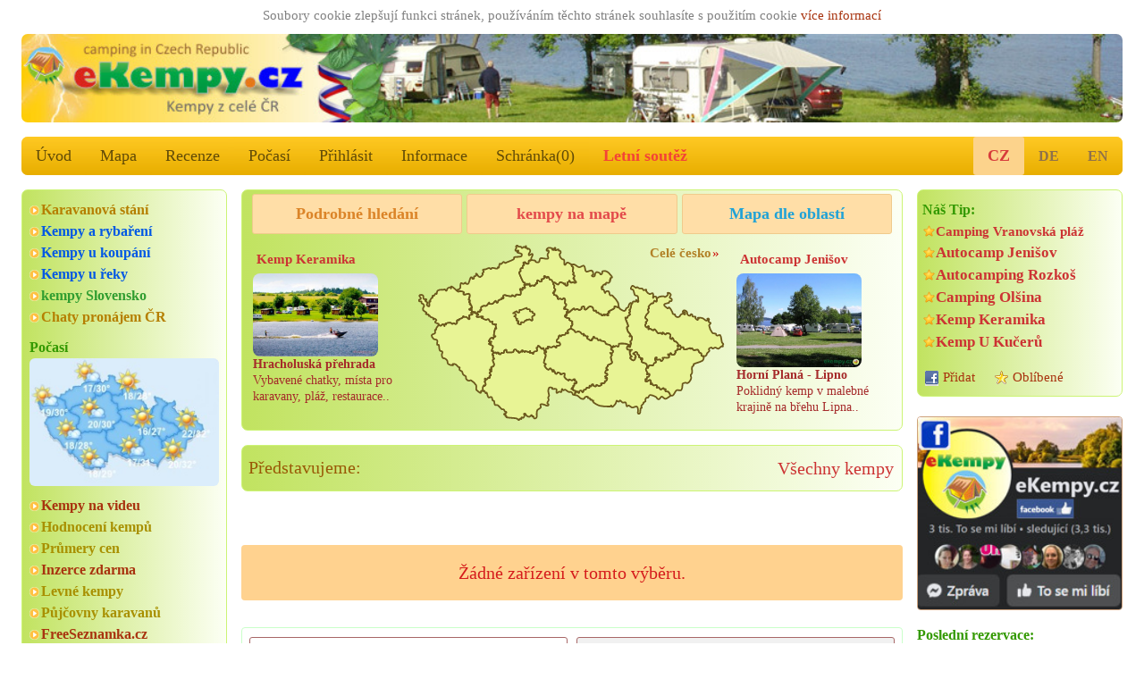

--- FILE ---
content_type: text/html; charset=utf-8
request_url: https://ekempy.cz/diskuze-recenze/?s=287
body_size: 43984
content:


<!DOCTYPE html>
<html lang="cs">
<head>

<title>Všechny kempy a autokempy | eKempy.cz</title>

	<meta charset="utf-8" />
	<meta http-equiv="Content-Type" content="text/html; charset=utf-8"/>
  <meta name="author" content="eKempy.cz" />
  <meta name="page-topic" content="kemp, kempy česko, mapa, kemping, campsites, autokempy, stany, chatky, mobilní domy, bungalovy, tábořiště, camp, hodnocení recenze ceny fotky mapa, www camping cz dovolená ubytování apartmány" />  
  <meta name="robots" content="index,follow" />	 
   
	<meta name="MobileOptimized" content="600"/> 
	<meta name="viewport" content="width=device-width, initial-scale=1.0, user-scalable=1, target-densitydpi=medium-dpi" />
	<meta name="HandheldFriendly" content="True" />	

	<link rel="home" href="https://www.ekempy.cz" />
  <meta name="language" content="cs" />	
	
  <meta name="description" content="Nejlepší kempy a ceny pro kempování u vody v přírodě v horách klid i zábava, nejmenší ceny přímo u majitele pro kempy apartmány mobilní domy chatky bungalovy pokoje - dovolená a ubytování pro rodiny, rybáře, cyklisty i sportovce, recenze a hodnocení, mapy, autokempy, tábořiště, mapa česko, catalog czech camping cz" />
  <meta name="keywords" content="kemp, kempy česko, mapa, kemping, campsites, autokempy, stany, chatky, mobilní domy, bungalovy, tábořiště, camp, hodnocení recenze ceny fotky mapa, www camping cz dovolená ubytování apartmány" />


  <meta name="twitter:image" content="https://www.ekempy.cz/images/logo_180.png"/>
  <meta name="twitter:card" content="summary">
  <meta name="twitter:title" content="Všechny kempy a autokempy | eKempy.cz">
  <meta name="twitter:description" content="Nejlepší kempy a ceny pro kempování u vody v přírodě v horách klid i zábava, nejmenší ceny přímo u majitele pro kempy apartmány mobilní domy chatky bungalovy pokoje - dovolená a ubytování pro rodiny, rybáře, cyklisty i sportovce, recenze a hodnocení, mapy, autokempy, tábořiště, mapa česko, catalog czech camping cz">
  <meta name="twitter:url" content="https://www.ekempy.cz/diskuze-recenze/?s=287">
  
  <meta property="og:url" content="https://www.ekempy.cz/diskuze-recenze/?s=287"/>  
  <meta property="og:locale" content="cs" />
  <meta property="og:image" content="https://www.ekempy.cz/images/logo_180.png"/>
  <meta property="og:title" content="Všechny kempy a autokempy | eKempy.cz"/>
  <meta property="og:description" content="Nejlepší kempy a ceny pro kempování u vody v přírodě v horách klid i zábava, nejmenší ceny přímo u majitele pro kempy apartmány mobilní domy chatky bungalovy pokoje - dovolená a ubytování pro rodiny, rybáře, cyklisty i sportovce, recenze a hodnocení, mapy, autokempy, tábořiště, mapa česko, catalog czech camping cz"/>
  <meta property="og:site_name" content="eKempy.cz"/>
  <meta property="place:country" content="Česko">
  
  
  <link rel="apple-touch-icon" sizes="180x180" href="https://www.ekempy.cz/images/logo_180.png" />
  <link rel="icon" type="image/png" sizes="32x32" href="https://www.ekempy.cz/images/logo_32.png" />
  <link rel="icon" type="image/png" sizes="16x16" href="https://www.ekempy.cz/images/logo_16.png" />
  <link rel="icon" type="image/svg+xml" href="https://www.ekempy.cz/images/logo.svg">
  <link rel="icon" href="https://www.ekempy.cz/images/logo_ico.ico">
  
<link rel="stylesheet" href="/css/w3.css">
<link rel="stylesheet" href="/css/design.css">
<link rel="stylesheet" href="/css/media.css">
<link rel="stylesheet" type="text/css" href="/js/slick/slick.css?v2022" media="all">
<link rel="stylesheet" type="text/css" href="/js/slick/slick-theme.css?v2022" media="all">

<link rel="stylesheet" type="text/css" href="/js/owl-carousel/assets/owl.transitions.css" media="all" />
<link rel="stylesheet" type="text/css" href="/js/owl-carousel/assets/owl.carousel.css" media="all" />

<link rel="stylesheet" type="text/css" href="/js/fancybox-master/dist/jquery.fancybox.min.css" media="all" />
</head>

  <script async src="https://pagead2.googlesyndication.com/pagead/js/adsbygoogle.js?client=ca-pub-9502376536968499" crossorigin="anonymous"></script>
  
<script type="text/javascript" src="/js/schr.js"></script><body class="w3-myfont">
 <div class="" id="global_c0"><div style="text-align:center;color:gray;padding:2px;width:100%;">Soubory cookie zlepšují funkci stránek, používáním těchto stránek souhlasíte s použitím cookie 
 <a href="https://policies.google.com/technologies/partner-sites" target="_blank">více informací</a>

	   </div> 
<header class="m-header w3-hide-small"><h1>Katalog kempů v ČR eKempy.cz</h1><img src="https://www.ekempy.cz/images/header_cz0.jpg" alt="eKempy.cz">
</header>
<header class="m-header w3-hide-medium w3-hide-large"><h1>Katalog kempů v ČR eKempy.cz</h1><a href="/" style="padding:0px;"><img src="/images/header600_cz0.jpg" alt="eKempy.cz"></a>
</header>

<div class="w3-bar w3-amber m-radius w3-large w3-hide-small m-alista">    <!-- menu -->
  <a href="/" class="w3-bar-item w3-button w3-mobile w3-opacity" alt="Úvod">Úvod</a>
  <a href="/mapa/cesko" class="w3-bar-item w3-button w3-mobile w3-opacity" alt="Mapa">Mapa</a>
<a href="/recenze" class="w3-bar-item w3-button w3-mobile w3-opacity" alt="Recenze">Recenze</a>

  <a href="/pocasi" class="w3-bar-item w3-button w3-mobile w3-opacity" alt="Počasí">Počasí</a>
  <a href="https://www.ekempy.cz/prihlasit" class="w3-bar-item w3-button w3-mobile w3-opacity" alt="Přihlásit">Přihlásit</a>      
  <a href="/informace" class="w3-bar-item w3-button w3-mobile w3-opacity" alt="Informace">Informace</a>
  <a href="/schranka" class="w3-bar-item w3-button w3-mobile w3-opacity" id="s_tl" alt="Schránka">Schránka(<span id="s_pocet">0</span>)</a>
<a href="/letni-soutez" title="Letní soutěž 2026, vyhrajte pobyty zadarmo.." class="w3-bar-item w3-button w3-text-red w3-mobile"><b>Letní soutěž</b></a>	
	<div class="lang">
  
	  <a href="https://www.ekempy.cz/diskuze-recenze/?s=287" class="w3-bar-item w3-button akt" alt="česky">CZ</a>
      <a href="https://www.campingplatze.cz/diskuze-recenze/?s=287" class="w3-bar-item w3-button" alt="Deutsch">DE</a>
      <a href="https://www.czechcamping.com/diskuze-recenze/?s=287" class="w3-bar-item w3-button" alt="English">EN</a></div>      
</div>

<div class="w3-bar w3-green w3-xlarge w3-hide-large w3-hide-medium" style="position:sticky; top:0px;z-index:111;max-height:52px;overflow:unset;">
  <a href="#" class="w3-button w3-bar-item w3-hover-blue" onclick="w3_open(); return false;">&#9776;</a>

  <a href="/" class="w3-bar-item w3-button w3-hover-blue">&#8962;</a>
  <a href="/hledani" class="w3-bar-item w3-button w3-hover-blue" alt="Hledat">Hledat</a>
  <a href="/schranka" class="w3-bar-item w3-button w3-hover-blue" alt="Schránka">Schránka(<span id="s_pocet1">0</span>)</a>
  <a href="/mapa/cesko" class="w3-bar-item w3-button w3-hover-blue" alt="Mapa">Mapa</a>   
  
<div class="w3-sidebar w3-bar-block w3-border w3-xlarge w3-hide-large w3-hide-medium w3-animate-opacity" style="display:none;" id="mySidebar">
  <a href="/recenze" class="w3-bar-item w3-button w3-hover-blue" alt="Recenze">Recenze</a>
  <a href="/pocasi" class="w3-bar-item w3-button w3-hover-blue" alt="Počasí">🌤️ Počasí</a>
  <a href="/informace" class="w3-bar-item w3-button w3-hover-blue" alt="Informace">Informace</a>
  <a href="https://www.ekempy.cz/prihlasit" class="w3-bar-item w3-button w3-hover-blue" alt="Přihlásit">Přihlásit</a><a href="/letni-soutez" class="w3-bar-item w3-button w3-hover-blue" style="color:#CF2518;" alt="Letní soutěž"><b>Letní soutěž</b></a><a href="/facebook" class="w3-bar-item w3-button w3-hover-blue" alt="Facebook">✨ Facebook akce slevy</a><a href="https://www.ekempy.cz/diskuze-recenze/?s=287" class="w3-bar-item w3-button  w3-hover-blue w3-right" alt="česky">CZ verze</a>
      <a href="https://www.campingplatze.cz/diskuze-recenze/?s=287" class="w3-bar-item w3-button w3-hover-blue" alt="Deutsch">DE version</a>
      <a href="https://www.czechcamping.com/diskuze-recenze/?s=287" class="w3-bar-item w3-button w3-hover-blue" alt="English">EN version</a>
           
</div>

</div><div class="w3-row">
   <div class="w3-col w3-left m3 w3-hide-small" style="width:20%; min-width:200px; max-width:260px; padding-right:16px;">  
<div class="w3-container m-stin our-tip">  <div class="m-odkaz">  	<a href="/karavanova-stani" class="fo5" alt="Karavanová stání">Karavanová stání</a>  	<a href="/hledani?co1=kempy-pro-rybare" class="c13" alt="Kempy a rybaření">Kempy a rybaření</a>  	<a href="/kempy-u-vody" class="c13" alt="Kempy u koupání">Kempy u koupání</a>  	<a href="/cesko/reky" class="c13" alt="Kempy u řeky">Kempy u řeky</a>  	<a href="https://www.ekempy.sk" class="fo4" alt="kempy Slovensko">kempy Slovensko</a> <a target=\"_blank\" href="https://www.topchaty.cz" class="fo5" alt="Chaty k pronájmu" title="Chaty k pronájmu z celé ČR na TopChaty.cz">Chaty pronájem ČR</a>  </div>  <div class="wheater">
          <h2>Počasí</h2>
          <a href="/pocasi" alt="Počasí">
            <img class="ib" src="/images/pocasi_cz.jpg" title="Počasí Česko" >
          </a>
        </div>  <div class="m-odkaz"><a href="/video" alt="Kempy na videu">Kempy na videu</a>  	<a href="/hodnoceni" class="c15" alt="Hodnocení kempů">Hodnocení kempů</a>  	<a href="/prumery-cen" class="c15" alt="Průmery cen">Průmery cen</a>  	<a href="/inzerce" alt="Inzerce">Inzerce zdarma</a>  	<a href="/levne-kempy" class="c15" alt="Levné kempy">Levné kempy</a>  	<a href="/pujcovny-karavanu" class="c15" alt="Půjčovny karavanů">Půjčovny karavanů</a>  	<a target=\"_blank\" href="https://www.freeseznamka.cz" alt="seznamka">FreeSeznamka.cz</a>  </div>
</div>
		<h2 class="a100a" style="margin-top:16px"><a href="/recenze">Recenze:</a></h2>
        <div class="m-move-y" style="height:200px;">
          <p class="move" style="line-height: 110%;">
			<a href="/recenze"><b>Jane</b> *****<br>Navštívili jsme v červenci, naprostá spokojenost se vším. <br><br><b>Petra C.</b> *****<br>Kemp v krásné přírodě. Příjemná obsluha v restauraci. Určitě se zase do Holan vrátíme!<br><br><b>Radek</b> ****<br>Byly jsme zde 5 dní z karavanem za nás velice pěkný kemp.Perfektni personál.<br><br><b>Petr Polák </b> ***<br>Není moc co hodnotit.Stravili jsme v kempu jen jednu noc jako nouzové řešení.Personál super a toalety čisté <br><br><b>Jana</b> **<br>Chatky jsou dost retro.Nešlo mít před chatičkou stůl a židle..Ale sociálky čisté.<br><br><b>miuše jelínková</b> ****<br>Byli jsme tam 3dny s karavanem, příjemné prostředí klid a zábav<br><br><b>Gregory</b> *****<br>We were there during the September long weekend, and we had the pleasure of staying there. A remote and quiet place with no crowded fields for tents, clean toilets, and the possibility to swim, a restaurant where you can eat and drink is really nice. You can start many bike trips from that place. Good place to be back there.<br><br><b>Bernhard</b> *****<br>Wir Bernhard, Stefan und Michi waren beim Angeln und verbrachten 1 Herrliche Woche in der Hütte direkt am See.
Pavel ist unser Freund geworden wir waren mit ihm in Krumau beim Angeln und wurden einmalig versorgt und betreut. Pavel wir kommen wieder!
Servus <br><br><b>Jiří Hatlák</b> ****<br>byli jsme u vás začátkem srpna s dodávkou na týden a byli jsme velice spokojeni a příští léto k vám opět ze severních Čech rádi přijedeme<br><br><b>Martin</b> ****<br>S partou lidí jsme využili chatky. Standard, v pokoji 6-p postelí, na přespání úplně stačí. Doporučil bych více zásuvek, pro 9. lůžkový pokoj jsou dvě zásuvky málo, není si pak kde dobíjet techniku.
Recepce s barem perfektní, pivo dobré, obsluha příjemná a ve všem vyhověli. Sociální zařízení nenadchne, ale ani nepohorší, snad mi jen chyběla možno zamknutí dveří WC a více věšáčků ve sprše. Celkově je kemp využíván asi kvůli okolním vinicím, svůj účel plní a bazén je pro letní měsíce dobrý bonus. Jídlo vám tam taky udělají. Takže já jsem odjížděl spokojený :-)<br><br></a>
		  </p>
        </div><div class="w3-container m-stin sch2"><div class="m-odkaz"><a href="https://www.topchaty.cz" target="_blank">TopChaty v ČR</a></div>
<a href="https://www.topchaty.cz" target="_blank" class="m-foto-scale he2"><img title="TopChaty z celé ČR" src="/images/promo_chata.jpg">Chaty k pronájmu z celé ČR nejlepší zimní pobyty bez provize..</a><br><a href="https://www.topchaty.cz/olomoucky-kraj/sumperk/277-horska-chata-julie" target="_blank" class="m-foto-scale he2" alt="Horská chata Julie"><img alt="Horská chata Julie, Velké Vrbno" title="TopChaty.cz - Horská chata Julie, Velké Vrbno" src="https://www.topchaty.cz/img/cc/foto_216/4396-horska-chata-julie-velke-vrbno.jpg" /><br><b>Horská chata Julie</b><br></a><br><a href="https://www.topchaty.cz/zlinsky-kraj/vsetin/16-chalupa-u-kaplicky" target="_blank" class="m-foto-scale he2" alt="Chalupa U Kapličky"><img alt="Chalupa U Kapličky, Dolní Bečva" title="TopChaty.cz - Chalupa U Kapličky, Dolní Bečva" src="https://www.topchaty.cz/img/cc/foto_216/8-chalupa-u-kaplicky-dolni-becva.jpg" /><br><b>Chalupa U Kapličky</b><br></a><br><a href="https://www.topchaty.cz/liberecky-kraj/jablonec-nad-nisou/455-horska-chata-olympia" target="_blank" class="m-foto-scale he2" alt="Horská chata Olympia"><img alt="Horská chata Olympia, Dolní Maxov" title="TopChaty.cz - Horská chata Olympia, Dolní Maxov" src="https://www.topchaty.cz/img/cc/foto_216/3677-penzion-olympia-dolni-maxov.jpg" /><br><b>Horská chata Olympia</b><br></a></div><div class="w3-container m-stin gallery-title"><h2>Zajímavé foto</h2><div class="list">
      <div><a href="https://www.ekempy.cz/karlovarsky-kraj/cheb/220-atc-jadran-frantiskovy-lazne" alt="ATC Jadran" class="m-foto-scale">
        <img alt="ATC Jadran" title="ATC Jadran, Františkovy Lázně" src="https://www.ekempy.cz/img/cz/foto_216/20157-atc-jadran-frantiskovy-lazne.jpg"/></a>
        <a href="https://www.ekempy.cz/karlovarsky-kraj/cheb/220-atc-jadran-frantiskovy-lazne" alt="ATC Jadran" title="ATC Jadran, Západočeské lázně">ATC Jadran</a>
      </div></div></div>	
	<div class="w3-container m-stin kemp-list gallery1 a100a">
    <a href="/hodnoceni" alt="Nejvíce zobrazované:"><h2>Nejvíce zobrazované:</h2></a>
		<div class="list">			    
      <div class="item">
        <h3>
          <a href="/plzensky-kraj/plzen-sever/407-kemp-keramika-hracholusky" alt="Kemp Keramika">Kemp Keramika</a>
        </h3>
        <div class="img">
          <a href="/plzensky-kraj/plzen-sever/407-kemp-keramika-hracholusky" alt="Kemp Keramika">
            <img src="https://www.ekempy.cz/img/cz/foto_216/5374-kemp-keramika-hracholusky.jpg" alt="Kemp Keramika" title="Kemp Keramika" />
          </a>
        </div>
        <div class="text">
          <strong>Hracholusky</strong>
          <span>1800x</span>
        </div>
      </div>			    
      <div class="item">
        <h3>
          <a href="/jihocesky-kraj/cesky-krumlov/130-camping-olsina-lipno-cerna-v-posumavi" alt="Camping Olšina - Lipno">Camping Olšina - Lipno</a>
        </h3>
        <div class="img">
          <a href="/jihocesky-kraj/cesky-krumlov/130-camping-olsina-lipno-cerna-v-posumavi" alt="Camping Olšina - Lipno">
            <img src="https://www.ekempy.cz/img/cz/foto_216/11305-camping-olsina-lipno-cerna-v-posumavi.jpg" alt="Camping Olšina - Lipno" title="Camping Olšina - Lipno" />
          </a>
        </div>
        <div class="text">
          <strong>Černá v Pošumaví</strong>
          <span>1556x</span>
        </div>
      </div>			    
      <div class="item">
        <h3>
          <a href="/jihocesky-kraj/cesky-krumlov/205-autocamp-jenisov-lipno-horni-plana" alt="Autocamp Jenišov - Lipno">Autocamp Jenišov - Lipno</a>
        </h3>
        <div class="img">
          <a href="/jihocesky-kraj/cesky-krumlov/205-autocamp-jenisov-lipno-horni-plana" alt="Autocamp Jenišov - Lipno">
            <img src="https://www.ekempy.cz/img/cz/foto_216/2768-autocamp-jenisov-lipno-horni-plana.jpg" alt="Autocamp Jenišov - Lipno" title="Autocamp Jenišov - Lipno" />
          </a>
        </div>
        <div class="text">
          <strong>Horní Planá</strong>
          <span>1449x</span>
        </div>
      </div>			    
      <div class="item">
        <h3>
          <a href="/ustecky-kraj/litomerice/334-kemp-ustek-jezera-chmelar" alt="Kemp Úštěk u jezera Chmelař">Kemp Úštěk u jezera Chmelař</a>
        </h3>
        <div class="img">
          <a href="/ustecky-kraj/litomerice/334-kemp-ustek-jezera-chmelar" alt="Kemp Úštěk u jezera Chmelař">
            <img src="https://www.ekempy.cz/img/cz/foto_216/3125-kemp-ustek-u-jezera-chmelar.jpg" alt="Kemp Úštěk u jezera Chmelař" title="Kemp Úštěk u jezera Chmelař" />
          </a>
        </div>
        <div class="text">
          <strong>Úštěk</strong>
          <span>1437x</span>
        </div>
      </div>
		</div>
	</div>	
	<div class="w3-container m-stin kemp-list gallery1 a100a">
    <a href="/recenze"><h2>Nejlépe hodnocené:</h2></a>
		<div class="list">			    
      <div class="item">
        <h3>
          <a href="/pardubicky-kraj/usti-nad-orlici/1574-camp-horni-lipka-kraliky">Camp Horní Lipka</a>
        </h3>
        <div class="img">
          <a href="/pardubicky-kraj/usti-nad-orlici/1574-camp-horni-lipka-kraliky">
            <img src="https://www.ekempy.cz/img/cz/foto_216/7246-camp-horni-lipka-kraliky.jpg" alt="Camp Horní Lipka" title="Camp Horní Lipka, hodnoceno 34x" />
          </a>
        </div>
        <div class="text">
          <strong>Králíky</strong>
          <span style="font-size:120%;" title="34x">4.85 bodů   </span>       
        </div>
      </div>			    
      <div class="item">
        <h3>
          <a href="/moravskoslezsky-kraj/bruntal/1850-minikemp-harta-leskovec-nad-moravici">Minikemp Harta</a>
        </h3>
        <div class="img">
          <a href="/moravskoslezsky-kraj/bruntal/1850-minikemp-harta-leskovec-nad-moravici">
            <img src="https://www.ekempy.cz/img/cz/foto_216/11597-minikemp-leskovec-leskovci-nad-moravici.jpg" alt="Minikemp Harta" title="Minikemp Harta, hodnoceno 13x" />
          </a>
        </div>
        <div class="text">
          <strong>Leskovec nad Moravicí</strong>
          <span style="font-size:120%;" title="13x">4.77 bodů   </span>       
        </div>
      </div>			    
      <div class="item">
        <h3>
          <a href="/ustecky-kraj/decin/1759-pension-a-kemp-vyhlidka-stara-oleska">Pension a Kemp Vyhlídka</a>
        </h3>
        <div class="img">
          <a href="/ustecky-kraj/decin/1759-pension-a-kemp-vyhlidka-stara-oleska">
            <img src="https://www.ekempy.cz/img/cz/foto_216/9192-pension-a-kemp-vyhlidka-stara-oleska.jpg" alt="Pension a Kemp Vyhlídka" title="Pension a Kemp Vyhlídka, hodnoceno 11x" />
          </a>
        </div>
        <div class="text">
          <strong>Stará Oleška</strong>
          <span style="font-size:120%;" title="11x">4.73 bodů   </span>       
        </div>
      </div>			    
      <div class="item">
        <h3>
          <a href="/zlinsky-kraj/vsetin/1227-kemp-pod-pustevnami-prostredni-becva">Kemp pod Pustevnami</a>
        </h3>
        <div class="img">
          <a href="/zlinsky-kraj/vsetin/1227-kemp-pod-pustevnami-prostredni-becva">
            <img src="https://www.ekempy.cz/img/cz/foto_216/18197-kemp-pod-pustevnami-prostredni-becva.jpg" alt="Kemp pod Pustevnami" title="Kemp pod Pustevnami, hodnoceno 14x" />
          </a>
        </div>
        <div class="text">
          <strong>Prostřední Bečva</strong>
          <span style="font-size:120%;" title="14x">4.71 bodů   </span>       
        </div>
      </div>
		</div>
	</div></div>
	<div class="w3-col w3-right m3 w3-hide-small w3-hide-medium" style="width:20%; min-width:200px; max-width:260px; padding-left:16px;"> 	<!-- sloupec prava -->
  <div class="w3-container m-stin gallery-title"><div class="m-tip"><h2>Náš Tip:</h2><a href="https://www.ekempy.cz/jihomoravsky-kraj/znojmo/83-camping-vranovska-plaz-nad-dyji" class="ma" title="Jižní Morava, Vranovská přehrada" alt="Camping Vranovská pláž">Camping Vranovská pláž</a><a href="https://www.ekempy.cz/jihocesky-kraj/cesky-krumlov/205-autocamp-jenisov-lipno-horni-plana" title="Lipno, Jižní Čechy" alt="Autocamp Jenišov">Autocamp Jenišov</a><a href="https://www.ekempy.cz/kralovehradecky-kraj/nachod/485-autocamping-rozkos-ceska-skalice" title="Česká Skalice, jezero Rozkoš" alt="Autocamping Rozkoš">Autocamping Rozkoš</a><a href="https://www.ekempy.cz/jihocesky-kraj/cesky-krumlov/130-camping-olsina-lipno-cerna-v-posumavi" title="Lipno, Jižní Čechy" alt="Camping Olšina">Camping Olšina</a><a href="https://www.ekempy.cz/plzensky-kraj/plzen-sever/407-kemp-keramika-hracholusky" title="Hracholusky, Hracholuská přehrada, Plzeň-sever" alt="Kemp Keramika">Kemp Keramika</a><a href="https://www.ekempy.cz/jihocesky-kraj/cesky-krumlov/365-kemp-u-kuceru-zlata-koruna" title="Český Krumlov, Vltava, Jižní Čechy" alt="Kemp U Kučerů">Kemp U Kučerů</a></div>  <div class="m-share">
          <a target="_blank" class="fb" href="https://www.facebook.com/share.php?u=https://www.ekempy.cz" title="Přidat stránku na facebook">Přidat</a>
          <a href="#" class="favorite" rel="sidebar" onclick="return AddFavorite(this,document.location.href,document.title);" title="eKempy.cz - katalog kempů">Oblíbené</a>
        <br>        </div>
      </div><br><a href="https://www.ekempy.cz/facebook"><img class="ib" title="Facebook eKempy" src="/images/banner_facebook_ekempy_200.jpg"/></a>
		<h2 style="margin-top:16px">Poslední rezervace:</h2>
		
        <div class="m-move-y" style="height:200px;">
          <p class="move" style="line-height: 110%;">
			    Termín od 2026-07-25 | <a href="/443">Autocamp Nové Město</a><br><b>1 x 2B , 2 Personen</b><br><br>Termín od 2026-07-31 | <a href="/217">Autokemp Bavorov</a><br><br>Termín od 2026-05-01 | <a href="/232">Autokemp Podhoří</a><br><b>2 stellplätze </b><br><br>Termín od 2026-01-21 | <a href="/481">RS Sycherák</a><br><b>02210</b><br><br>Termín od 2026-07-31 | <a href="/277">Tábořiště Malý Jordán</a><br><br>Termín od 2026-07-25 | <a href="/1679">Chatový tábor Malý Ratmírov</a><br><b>4l se soc.zarizenim</b><br><br>Termín od 2026-07-26 | <a href="/672">Koupaliště a chaty Sloup v Čechách</a><br><b>7L srub</b><br><br>Termín od 2026-06-05 | <a href="/415">Masarykův tábor YMCA</a><br><b>3x 6L chatky pro 12 osob a 8 dětí a 5 aut</b><br><br>Termín od 2026-06-18 | <a href="/95">Ubytování nad sklípkem</a><br><b>2 osoby</b><br><br>Termín od 2026-08-01 | <a href="/191">Rekreační zařízení Počta</a><br><b>4l chatka s vlastním sociálním zařízením</b><br><br>
		      </p>
        </div><div class="tagy1 m-stin">            <a href="https://www.ekempy.cz/cesko/sumava" class="fo1" alt="kempy Šumava" title="kempy Šumava">kempy Šumava</a> 
                  <strong><a href="https://www.ekempy.cz/cesko/lipno" class="fo2" alt="kempy Lipno" title="kempy Lipno">kempy Lipno</a></strong> 
                  <strong><a href="https://www.ekempy.cz/cesko/reka/sazava" class="fo0" alt="kempy Sázava" title="kempy Sázava">kempy Sázava</a></strong> 
                  <strong><a href="https://www.ekempy.cz/cesko/jizni-cechy" class="fo5" alt="kempy Jižní Čechy" title="kempy Jižní Čechy">kempy Jižní Čechy</a></strong> 
                  <a href="https://www.ekempy.cz/cesko/machovo-jezero" class="fo3" alt="kempy Máchovo Jezero" title="kempy Máchovo Jezero">kempy Máchovo Jezero</a> 
                  <a href="https://www.ekempy.cz/cesko/ceska-kanada" class="fo1" alt="kempy ceska-kanada" title="kempy ceska-kanada">kempy Česká kanada</a> 
                  <a href="https://www.ekempy.cz/cesko/cesky-raj" class="fo2" alt="kempy Český ráj" title="kempy Český ráj">kempy Český ráj</a> 
                  <strong><a href="https://www.ekempy.cz/hledani?t=Vranov" class="fo3" alt="kempy Vranov" title="kempy Vranov">kempy Vranov</a></strong> 
                  <strong><a href="https://www.ekempy.cz/cesko/krkonose" class="fo5" alt="kempy Krkonoše" title="kempy Krkonoše">kempy Krkonoše</a></strong> 
                   
                  <a href="https://www.ekempy.cz/cesko/beskydy-valassko" class="fo2" alt="kempy Beskydy" title="kempy Beskydy">kempy Beskydy</a> 
                  <a href="https://www.ekempy.cz/hledani?t=Rozkos" class="fo4" alt="kempy Rozkoš" title="kempy Rozkoš">kempy Rozkoš</a> 
                  <a href="https://www.ekempy.cz/cesko/reka/vltava" class="fo0" alt="kempy Vltava" title="kempy Vltava">kempy Vltava</a> 
                  <strong><a href="https://www.ekempy.cz/cesko/jizni-morava" class="fo1" alt="kempy jizni-morava" title="kempy jizni-morava">kempy Jižní Morava</a></strong> 
                  <a href="https://www.ekempy.cz/cesko/ceske-svycarsko" class="fo3" alt="kempy České Švýcarsko" title="kempy České Švýcarsko">kempy České Švýcarsko</a> 
         </div><div class="w3-container m-stin sch2"><div class="m-odkaz"><a href="https://www.topchaty.cz" target="_blank">TopChaty v ČR</a></div>
<a href="https://www.topchaty.cz" target="_blank" class="m-foto-scale he2"><img title="TopChaty z celé ČR" src="/images/promo_chata.jpg">Chaty k pronájmu z celé ČR nejlepší zimní pobyty bez provize..</a><br><a href="https://www.topchaty.cz/jihocesky-kraj/jindrichuv-hradec/716-ubytovani-cimer" target="_blank" class="m-foto-scale he2" alt="Ubytování Číměř"><img alt="Ubytování Číměř, Číměř" title="TopChaty.cz - Ubytování Číměř, Číměř" src="https://www.topchaty.cz/img/cc/foto_216/2705-ubytovani-cimer.jpg" /><br><b>Ubytování Číměř</b><br></a><br><a href="https://www.topchaty.cz/zlinsky-kraj/vsetin/1758-bungalovy-bcde-roznov" target="_blank" class="m-foto-scale he2" alt="Bungalovy BCDE Rožnov"><img alt="Bungalovy BCDE Rožnov, Rožnov pod Radhoštěm" title="TopChaty.cz - Bungalovy BCDE Rožnov, Rožnov pod Radhoštěm" src="https://www.topchaty.cz/img/cc/foto_216/11188-bungalovy-bcde-roznov-roznov-pod-radhostem.jpg" /><br><b>Bungalovy BCDE Rožnov</b><br></a><br><a href="https://www.topchaty.cz/liberecky-kraj/semily/187-skolici-a-rekreacni-stredisko-trosky" target="_blank" class="m-foto-scale he2" alt="Školící a rekreační středisko Trosky"><img alt="Školící a rekreační středisko Trosky, Troskovice" title="TopChaty.cz - Školící a rekreační středisko Trosky, Troskovice" src="https://www.topchaty.cz/img/cc/foto_216/4749-skolici-a-rekreacni-stredisko-trosky-troskovice.jpg" /><br><b>Školící a rekreační středisko Trosky</b><br></a></div><div class="w3-container m-stin gallery-title"><h2>Zajímavé foto</h2><div class="list">
      <div><a href="https://www.ekempy.cz/plzensky-kraj/plzen-sever/1844-chatovy-tabor-na-strele-plasy" alt="Chatový tábor na Střele" class="m-foto-scale">
        <img alt="Chatový tábor na Střele" title="Chatový tábor na Střele, Plasy" src="https://www.ekempy.cz/img/cz/foto_216/11445-chatovy-tabor-na-strele-plasy.jpg"/></a>
        <a href="https://www.ekempy.cz/plzensky-kraj/plzen-sever/1844-chatovy-tabor-na-strele-plasy" alt="Chatový tábor na Střele" title="Chatový tábor na Střele, Plzeňsko">Chatový tábor na Střele</a>
      </div>
      <div><a href="https://www.ekempy.cz/jihocesky-kraj/tabor/262-kemp-fousek-drachov" alt="Kemp Fousek " class="m-foto-scale">
        <img alt="Kemp Fousek " title="Kemp Fousek , Dráchov" src="https://www.ekempy.cz/img/cz/foto_216/17938-kemp-fousek-u-sloupu-sobeslav.jpg"/></a>
        <a href="https://www.ekempy.cz/jihocesky-kraj/tabor/262-kemp-fousek-drachov" alt="Kemp Fousek " title="Kemp Fousek , Jihočeské rybníky">Kemp Fousek </a>
      </div>
      <div><a href="https://www.ekempy.cz/pardubicky-kraj/chrudim/708-autokemp-kraskov-sec" alt="Autokemp Kraskov" class="m-foto-scale">
        <img alt="Autokemp Kraskov" title="Autokemp Kraskov, Seč - Kraskov" src="https://www.ekempy.cz/img/cz/foto_216/17263-autokemp-kraskov-sec-kraskov.jpg"/></a>
        <a href="https://www.ekempy.cz/pardubicky-kraj/chrudim/708-autokemp-kraskov-sec" alt="Autokemp Kraskov" title="Autokemp Kraskov, Železné hory">Autokemp Kraskov</a>
      </div></div></div>    
    </div>
			<div class="w3-rest m6"> 	<!-- prostr -->  <section class="w3-container m-stin filtr" style="padding-top:4px;">
		
			<div class="w3-large m-hledani w3-animate-top">
        <a class="w3-button c14" href="/hledani" alt="Podrobné hledání"><b>Podrobné hledání</b></a>
        <a class="w3-button c11" href="/mapa/cesko" alt="kempy na mapě"><b>kempy na mapě</b></a> <a class="w3-button c12" href="/cesko/oblasti" alt="Mapa dle oblastí"><b>Mapa dle oblastí</b></a>   	</div>      <div class="w3-container w3-quarter w3-hide-medium w3-hide-small w3-animate-zoom top-items m-map_padl">		<a href="/plzensky-kraj/plzen-sever/407-kemp-keramika-hracholusky" alt="Kemp Keramika Hracholuská přehrada" title="Kemp Keramika Hracholuská přehrada">Kemp Keramika</a>
					<a href="/plzensky-kraj/plzen-sever/407-kemp-keramika-hracholusky" class="resp-img m-foto-scale f1" alt="Kemp Keramika Hracholuská přehrada"><img alt="Kemp Keramika Hracholuská přehrada" title="Kemp Keramika Hracholuská přehrada" src="https://www.ekempy.cz/img/cz/foto_216/5374-kemp-keramika-hracholusky.jpg" /></a>	
					<b>Hracholuská přehrada</b><br> Vybavené chatky, místa pro karavany, pláž, restaurace..		</div>	<div class="w3-container w3-half mapa_cr">						<!-- mapa -->
			<div class="map-filter">

				<svg xmlns="http://www.w3.org/2000/svg" xmlns:xlink="http://www.w3.org/1999/xlink" version="1.1" class="map-svg cz1" preserveAspectRatio="xMinYMin meet" x="0px" y="0px" viewBox="0 0 3440 1720" xml:space="preserve">

<a xlink:href="/cesko/jihocesky-kraj" title="Nejlepší kempy Jihočeský kraj"><title>Nejlepší kempy Jihočeský kraj</title>
<path fill="#e8f495" stroke-linejoin="bevel" d="M1766.355,1640.861
	c-4.579,0.481-11.659-2.655-13.744,1.452c-2.35,4.638,7.265,9.629,5.628,14.569c-2.261,6.821-10.295,10.055-15.449,15.087l0,0
	c-4.409-1.47-10.1-0.968-13.23-4.396l0,0c-4.022-4.407-2.313-12.247-6.136-16.821l0,0c-4.439-5.316-10.758-9.464-17.416-11.359l0,0
	c-7.341-2.09-15.824,2.683-22.921-0.134l0,0c-14.262-5.655-24.38-19.858-39.022-24.451l0,0c-7.075-2.22-14.324,6.864-21.604,5.409
	l0,0c-6.241-1.249-9.566-16.798-14.364-12.613l0,0c-8.273,7.213,0.303,24.668-7.869,31.994l0,0
	c-5.971,5.352-15.911-5.058-23.797-3.59l0,0c-10.13,1.888-20.148,20-27.96,13.258l0,0c-10.263-8.859,6.441-31.448-3.632-40.514l0,0
	c-11.357-10.223-31.187,0.936-45.699-3.879l0,0c-3.592-1.192,2.961-9.184-0.134-11.346l0,0c-6.372-4.457-15.085-4.682-22.874-4.729
	l0,0c-4.579-0.028-10.748,0.493-12.998,4.487l0,0c-5.81,10.309-8.93,22.548-8.911,34.389l0,0
	c0.029,17.946,9.288,35.149,9.053,53.105l0,0c-0.105,8.05-9.412,13.942-10.075,21.975l0,0c-0.707,8.544,7.513,16.516,6.188,24.991
	l0,0c-2.024,12.968-15.383,22.989-15.765,36.114l0,0c-0.21,7.282,13.912,9.344,14.215,16.625l0,0
	c0.254,6.073-6.922,13.157-12.988,12.813l0,0c-15.07-0.855-21.335-6.562-27.729-8.983l0,0c-14.89-5.641-33.685-14.646-47.342-6.462
	l0,0c-9.973,5.978,5.718,24.799-0.055,34.896l0,0c-7.145,12.501-24.787,15.341-34.669,25.817l0,0
	c-4.983,5.281-5.65,13.42-8.575,20.095l0,0c-2.937,6.702-0.331,53.858-0.874,57.328l0,0c-0.96,6.122-5.098,12.382-10.548,15.353l0,0
	c-5.603,3.053-14.053,4.678-19.149,0.826l0,0c-6.193-4.68-2.73-16.501-8.488-21.702l0,0c-3.075-2.779-8.699,5.553-12.073,3.131l0,0
	c-5.075-3.642-1.286-17.581-7.514-17.18l0,0c-10.386,0.671-14.358,17.521-24.641,19.234l0,0
	c-10.295,1.715-21.162-4.08-29.613-10.204l0,0c-8.178-5.924-9.708-18.671-18.066-24.331l0,0c-3.729-2.526-11.639-1.069-13.168,3.178
	l0,0c-1.843,5.117,7.485,9.55,6.639,14.929l0,0c-1.609,10.205-4.982,21.986-13.412,27.979l0,0
	c-5.637,4.006-14.44-7.464-20.384-3.937l0,0c-4.967,2.947,2.326,13.426-2.018,17.248l0,0c-3.751,3.297-10.379-4.754-14.807-2.44l0,0
	c-6.769,3.537-7.618,14.438-14.494,17.772l0,0c-2.908,1.408-0.729-7.229-3.35-9.112l0,0c-8.383-6.023-17.787-11.543-27.94-13.391
	l0,0c-34.577-6.293-70.391-4.084-104.886-10.796l0,0c-3.098-0.602,3.424-7.091,1.267-9.379l0,0
	c-3.444-3.653-11.501-0.434-14.388-4.539l0,0c-2.25-3.2,5.556-8.162,3.229-11.295l0,0c-4.346-5.852-20.305-3.115-19.3-10.338l0,0
	c1.12-8.046,16.471-4.369,22.169-10.148l0,0c3.715-3.769,5.697-10.908,3.194-15.569l0,0c-2.057-3.827-9.705,0.657-12.832-2.356l0,0
	c-6.493-6.262-6.564-17.914-13.784-23.31l0,0c-7.006-5.238-18.587-0.796-25.54-6.107l0,0c-12.717-9.713-14.083-16.495-21.479-22.983
	l0,0c-7.395-6.489-13.265-15.333-22.186-19.466l0,0c-9.146-4.237-23.387,3.03-29.894-4.67l0,0
	c-9.681-11.457-3.961-30.397-10.954-43.672l0,0c-2.271-4.313-11.443,0.158-14.117-3.928l0,0c-7.522-11.492-2.867-30.6-13.866-38.807
	l0,0c-9.135-6.814-25.634,10.664-34.102,3.021l0,0c-13.772-12.429-9.711-36.538-20.079-51.924l0,0
	c-2.299-3.412-6.891,9.365-10.23,6.954l0,0c-8.002-5.781-7.479-19.354-15.291-25.387l0,0c-3.58-2.763-7.188,2.634-14.742,2.192l0,0
	c-1.385-12.97-6.033-25.997-4.165-38.893c1.38-9.516,6.602-18.814,13.515-25.492c2.195-2.122,5.033,6.51,7.694,5.005
	c5.816-3.286,12.195-9.44,11.916-16.11c-0.478-11.423-12.354-20.042-13.892-31.365c-0.45-3.311,8.615-0.957,9.07-4.255
	c1.277-9.295-10.547-20.486-4.646-27.772c4.647-5.735,13.561,9.854,20.685,7.94c7.616-2.044,8.725-14.005,15.674-17.72
	c4.723-2.522,12.65,4.879,16.043,0.741c4.369-5.33-2.818-14.528,0.288-20.668c2.508-4.958,14.441-2.821,14.402-8.366
	c-0.071-9.996-16.264-16.324-14.633-26.179c1.676-10.123,18.515-11.592,22.458-21.052c1.707-4.095-10.068,2.17-13.313-0.868
	c-4.04-3.783-7.699-11.326-4.665-15.955c3.036-4.628,13.881,2.817,16.477-2.061c3.66-6.876-7.019-16.473-3.051-23.16
	c4.111-6.925,16.532-3.686,22.316-9.286c5.882-5.691,10.885-14.129,10.288-22.279c-1.05-14.357-11.885-26.472-14.858-40.553
	c-1.013-4.797,0.558-10.256,3.27-14.322c2.922-4.381,12.766-4.247,12.612-9.499c-0.186-6.387-11.626-7.674-13.274-13.848
	c-2.125-7.964,5.197-16.605,3.006-24.539c-0.927-3.357-10.119,1.633-10.301-1.844c-0.401-7.661,6.063-14.093,9.092-21.136
	l-0.248,0.917c9.879-3.522,19.175-11.141,29.632-10.557c5.109,0.285,3.536,12.491,8.651,12.718
	c5.728,0.252,6.848-11.336,12.557-11.758c6.5-0.48,12.94,4.531,17.065,9.571c1.534,1.874-6.665,4.329-4.623,5.644
	c5.783,3.721,13.644,6.52,20.191,4.38c5.29-1.729,3.971-11.899,9.125-13.967c7.854-3.151,18.816,5.398,25.4,0.089
	c6.741-5.438-0.027-18.987,5.868-25.324c5.921-6.36,17.254-11.905,24.891-7.77c6.832,3.701-0.396,16.304,3.394,23.096
	c1.995,3.574,7.573,3.874,11.669,3.883c19.922,0.04,41.108,3.52,59.667-3.725c7.816-3.051,3.487-17.502,9.535-23.304
	c4.916-4.715,13.448-7.163,19.858-4.874c7.619,2.723,9.641,13.528,16.473,17.869c4.743,3.014,12.512-0.72,16.58,3.149
	c2.492,2.368-5.144,7.435-2.797,9.948c3.364,3.604,9.97,4.459,14.569,2.67c6.77-2.633,9.233-12.444,16.15-14.628
	c4.571-1.442,10.188,8.857,13.386,5.293c3.799-4.232-8.7-17.443-3.059-16.787c12.004,1.396,18.672,16.578,30.272,19.975
	c3.424,1.003,0.773-8.518,4.058-9.913c4.027-1.711,8.578,1.731,12.83,2.746c10.422,2.487,20.506,8.468,31.196,7.762
	c5.618-0.371,9.054-14.569,13.104-10.67c4.377,4.215-11.053,13.101-6.449,17.072c7.668,6.618,20.705-0.062,30.201,3.439
	c4.272,1.575,3.961,11.746,8.423,10.793c4.121-0.88-2.008-9.063,0.192-12.653c3.716-6.067,9.815-10.711,16.129-13.977
	c8.511-4.404,23.153-0.033,27.443-8.596c5.057-10.094-7.506-22.023-6.462-33.258c0.308-3.312,7.539,0.422,9.779-2.031
	c5.274-5.776,3.48-22.816,11.012-20.735c17.163,4.744,24.251,27.49,40.418,34.934c5.442,2.505,10.869-13.018,15.461-9.179
	c9.323,7.792,5.415,25.018,13.91,33.702c3.486,3.563,9.391-3.382,14.084-5.065l0.174-1.053c2.193,6.458,9.771,13.348,6.578,19.372
	c-3.444,6.497-19.593,0.161-20.779,7.42c-1.557,9.527,16.114,14.775,15.579,24.412c-1.617,29.103-21.859,55.576-21.646,84.723
	c0.065,9.085,20.021,6.775,22.383,15.547c1.864,6.931-12.927,9.453-13.735,16.585c-0.79,6.955,5.11,13.356,9.733,18.611
	c8.688,9.872,16.7,23.533,29.6,26.086c9.369,1.855,14.61-16.058,24.143-15.44c8.215,0.533,9.548,14.217,16.808,18.097
	c6.321,3.378,15.951-2.363,21.378,2.313c3.776,3.254,1.882,12.506-1.309,13.89c-3.257,1.413-17.229-0.467-13.019,0.44
	c8.37,1.805,18.519-1.707,25.481,3.276c5.769,4.13,2.226,14.923,7.12,20.058c3.448,3.619,10.203,4.992,14.723,2.859
	c5.85-2.76,5.354-15.313,11.821-15.389c12.227-0.144,23.539,7.823,33.542,14.854c2.092,1.47-4.351,7.58-1.799,7.457
	c15.274-0.736,32.304-18.239,44.874-9.534c10.839,7.506-7.939,27.981-1.569,39.522c9.393,17.015,26.961,29.143,44.309,37.903
	c4.15,2.096,3.002-11.464,7.647-11.667c11.171-0.49,20.879,10.499,32.045,9.923c8.674-0.447,14.274-10.753,22.728-12.749
	c4.03-0.952,9.937,0.839,11.518,4.666c1.641,3.973-7.017,8.477-4.616,12.041c3.533,5.244,12.831,2.984,17.563,7.178
	c3.622,3.21,6.229,8.579,5.637,13.383c-0.609,4.942-4.025,10.604-8.779,12.095c-5.334,1.672-12.622-8.526-16.226-4.252
	c-5.724,6.791,1.114,18.438-2.551,26.529c-1.71,3.777-9.534,0.991-11.555,4.612c-1.635,2.928,5.528,6.469,3.775,9.327
	c-5.616,9.163-21.558,11.76-23.211,22.38c-1.004,6.45,14.364-2.882,19.558,1.072c3.411,2.597-4.722,10.15-1.345,12.794
	c8.432,6.601,21.722,3.932,30.515,10.041c3.687,2.563,1.916,8.775,2.874,13.163L1766.355,1640.861L1766.355,1640.861z"/></a>
<a xlink:href="/cesko/jihomoravsky-kraj" title="Nejlepší kempy Jihomoravský kraj"><title>Nejlepší kempy Jihomoravský kraj</title>
<path fill="#e8f495" stroke-linejoin="bevel" d="M2562.148,1364.61
	c-4.695,8.159-14.778,15.093-14.082,24.479c1.137,15.256,15.956,26.812,18.991,41.814c0.943,4.669-12.495,9.824-8.141,11.766
	c8.527,3.803,22.231-10.413,27.865-2.97c6.323,8.354-0.553,22.332-6.873,30.69c-4.064,5.373-15.565-0.807-19.742,4.491
	c-4.543,5.765,3.122,16.038-1.158,22.012c-2.997,4.186-12.232-2.919-15.429,1.123c-2.853,3.608,4.236,8.599,4.103,13.209
	c-0.086,2.951-7.086,5.749-4.719,7.521c4.734,3.543,11.896,3.596,17.63,2.133c11.95-3.048,21.464-16.664,33.715-15.266
	c7.568,0.863,9.406,12.773,10.469,20.313c1.216,8.622-8.264,18.282-3.935,25.829c2.721,4.744,10.271-8.435,15.227-6.131
	c7.109,3.307,5.997,16.596,13.319,19.399c9.971,3.819,21.365-3.204,31.979-2.037c4.269,0.469,9.741,2.679,10.963,6.794
	c1.996,6.725-7.848,16.096-2.732,20.904c5.323,5.007,15.126-6.185,21.725-3.053c9.456,4.492,10.678,21.658,21.002,23.363
	c11.597,1.914,20.412-13.505,32.113-14.563c4.238-0.385,2.599,9.084,6.347,11.1c5.808,3.124,15.829-2.542,19.585,2.876
	c3.826,5.516-8.729,15.169-3.852,19.778c8.354,7.894,24.867,0.651,33.502,8.229c12.171,10.682,16.032,28.156,24.049,42.234l0,0
	c-19.775,11.848-36.408,33.038-59.333,35.548l0,0c-15.695,1.72-24.677-25.082-40.454-24.651l0,0
	c-12.587,0.344-16.24,19.868-26.963,26.486l0,0c-4.879,3.01-12.29,3.76-17.204,0.793l0,0c-9.452-5.705-12.417-19.506-22.219-24.574
	l0,0c-20.287-10.49-42.598-22.89-65.331-20.705l0,0c-12.076,1.161-12.203,21.803-21.916,29.083l0,0
	c-5.582,4.183-16.215-2.397-20.75,2.909l0,0c-9.261,10.834-9.647,29.992-8.896,31.771l0,0c0.753,1.78,3.624,3.994,2.248,5.348l0,0
	c-7.03,6.917-17.8,9.381-24.54,16.593l0,0c-1.853,1.982,2.982,5.745,1.521,8.041l0,0c-6.938,10.89-20.616,17.304-25.343,29.324l0,0
	c-2.421,6.157,8.086,12.404,6.408,18.81l0,0c-1.25,4.773-11.51,2.227-13.119,6.895l0,0c-5.298,15.362-1.598,32.746-5.953,48.399l0,0
	c-1.411,5.071-5.595,10.492-10.744,11.595l0,0c-4.92,1.053-12.373-1.483-13.728-6.335l0,0c-3.403-12.169,3.374-25.424,1.333-37.897
	l0,0c-2.048-12.509-1.545-31.082-13.385-35.584l0,0c-16.585-6.305-34.569,12.966-52.173,10.666l0,0
	c-14.733-1.926-24.044-19.021-38.485-22.536l0,0c-7.443-1.813-16.063,13.197-21.607,7.896l0,0
	c-10.77-10.294-3.096-32.602-14.381-42.323l0,0c-8.301-7.148-22.543,5.369-32.854,1.652l0,0
	c-11.545-4.163-16.415-20.282-28.201-23.679l0,0c-5.289-1.525-5.521,11.763-10.997,12.351l0,0
	c-22.677,2.434-25.207-16.296-28.28-8.165l0,0c-4.206,11.128-6.142,23.414-12.622,33.397l0,0
	c-7.718,11.892-18.167,22.041-29.167,30.999l0,0c-2.477,2.017-6.917,2.35-9.579,0.584l0,0c-4.673-3.098-4.423-12.784-9.976-13.542
	l0,0c-4.103-0.56-0.554,11.393-4.693,11.528l0,0c-39.773,1.306-80.047-0.19-119.173-7.488l0,0
	c-19.413-3.619-36.75-14.871-53.834-24.771l0,0c-9.285-5.382-19.05-11.574-24.65-20.723l0,0c-2.291-3.745,6.992-8.958,4.339-12.454
	l0,0c-2.406-3.172-8.229,4.963-11.623,2.87l0,0c-5.11-3.15-3.758-12.715-9.021-15.604l0,0c-3.872-2.125-9.13,6.164-12.752,3.644l0,0
	c-5.535-3.854-2.955-14.495-8.448-18.404l0,0c-5.169-3.68-13.944,2.638-19.021-1.176l0,0c-3.576-2.688,3.783-11.962-0.438-13.426
	l0,0c-9.793-3.395-21.673-1.991-31.018,2.501l0,0c-6.927,3.329-6.061,16.326-13.336,18.831l0,0
	c-10.561,3.638-23.315,2.056-33.418-2.713l0,0c-15.287-7.213-24.511-24.048-39.559-31.742l0,0
	c-14.127-7.22-33.841-6.586-38.251-8.056l23.565-31.108c4.485-3.01,8.22-10.313,13.45-9.016c7.829,1.941,9.548,17.985,17.513,16.726
	c7.171-1.134,1.457-15.973,7.024-20.619c5.727-4.779,15.02-6.058,22.089-3.685c6.729,2.261,7.534,18.341,14.196,15.887
	c9.229-3.401,6.527-19.422,13.688-26.153c4.277-4.021,12.741,0.561,17.367-3.055c6.49-5.073,5.816-17.322,13.238-20.88
	c8.602-4.124,20.81,6.267,28.628,0.794c6.44-4.509-2.641-18.45,3.509-23.325c4.721-3.742,10.953,9.844,16.487,7.464
	c5.859-2.519,2.742-13.247,7.302-17.692c3.854-3.764,10.608-6.832,15.504-4.595c4.219,1.925,0.586,10.039,3.76,13.426
	c4.527,4.838,11.166,7.599,17.557,9.349c3.273,0.896,7.652,0.619,10.029-1.791c3.79-3.844,1.017-14.479,6.392-14.875
	c9.813-0.722,17.113,10.615,26.775,12.423c5.503,1.03,11.162-1.985,16.23-4.35c5.216-2.434,12.423-4.386,14.18-9.86
	c1.503-4.686-10.998-10.572-6.795-13.12c11.245-6.817,27.701,0.421,38.948-6.377c5.844-3.533,0.326-14.652,4.608-19.97
	c2.872-3.568,10.302,0.74,13.507-2.527c6.104-6.22,10.568-14.699,11.816-23.313c0.702-4.844-1.754-12.019-6.512-13.174
	c-4.986-1.21-7.755,8.098-12.877,8.477c-3.285,0.244,6.563-4.743,5.867-7.951c-1.219-5.604-13.115-8.459-10.57-13.598
	c4.413-8.904,19.121-8.089,25.214-15.924c2.865-3.686,1.304-10.607-2.04-13.865c-5.049-4.918-17.874-0.639-19.821-7.42
	c-3.014-10.486,2.1-22.825,8.605-31.575c3.655-4.916,17.773,2.034,17.921-4.088c0.202-8.325-17.776-9.656-17.386-17.979
	c0.495-10.486,14.706-15.427,19.433-24.793c1.46-2.893-4.671-7.515-2.113-9.513c14.247-11.132,36.314-11.905,47.606-26.02
	c5.767-7.208-3.243-18.192-4.977-27.267c-2.402-12.575-8.331-24.917-7.449-37.674c0.653-9.426,13.299-16.417,11.861-25.756
	c-1.393-9.04-17.206-10.908-18.905-19.893c-1.022-5.412,11.357,7.338,15.953,4.313c8.448-5.565,18.012-15.621,16.338-25.603
	c-1.683-10.046-20.395-9.542-23.859-19.117c-2.899-8.018,5.455-16.155,8.184-24.23l0,0c2.969,2.273,6.019,9.204,8.898,6.829
	c4.829-3.984,1.423-12.891,4.809-18.141c1.717-2.656,6.003-4.325,8.946-3.178c3.221,1.256,2.062,8.996,5.51,8.802
	c7.687-0.431,13.013-9.718,20.686-10.244c9.016-0.625,18.941,12.415,26.2,7.03c8.166-6.057,0.207-21.081,4.887-30.1
	c1.872-3.618,7.906-2.383,11.976-2.426c20.797-0.203,41.904-1.928,62.372,1.707c19.007,3.382,36.463,12.729,54.696,19.094l0,0
	c-1.769,6.772,1.332,18.079-5.3,20.334c-8.331,2.834-17.777-16.095-24.348-10.235c-8.597,7.67-11.395,26.748-2.84,34.467
	c12.229,11.033,32.798,3.724,48.909,7.116c3.821,0.803-9.068-2.152-11.712,0.728c-3.265,3.557,0.392,10.229-2.13,14.346
	c-1.619,2.644-8.577,0.239-8.718,3.344c-0.618,13.759,1.521,28.042,6.729,40.791c2.693,6.598,15.035,7.309,15.837,14.399
	c0.564,4.982-10.364,2.842-13.453,6.791c-2.86,3.656-5.623,10.192-2.591,13.711c8.725,10.131,20.217,20.315,33.461,22.121
	c7.67,1.045,13.913-8.347,17.596-15.15c2.643-4.881-2.527-11.553-0.372-16.663c1.535-3.641,10.11-2.347,10.062-6.295
	c-0.101-8.46-5.132-16.553-10.398-23.178c-5.195-6.535-27.016-10.501-20.023-15.061c7.746-5.049,15.491-10.103,23.236-15.151
	c5.938-3.872,15.567-1.083,20.996,3.477c5.035,4.23,1.837,13.556,5.654,18.915c3.861,5.424,13.287,5.739,16.202,11.726
	c3.06,6.287-3.746,14.921-0.284,20.994c2.666,4.674,11.791,1.177,15.27,5.277c5.34,6.297,1.15,20.199,8.861,23.154
	c5.761,2.205,2.498-13.922,8.008-16.685c3.43-1.72,7.207,5.281,7.058,9.115c-0.42,10.806-15.313,22.788-8.637,31.306
	c11.356,14.483,37.498,9.243,50.595,22.182C2559.984,1334.667,2558.157,1351.392,2562.148,1364.61L2562.148,1364.61
	L2562.148,1364.61z"/></a>
<a xlink:href="/cesko/karlovarsky-kraj" title="Nejlepší kempy Karlovarský kraj"><title>Nejlepší kempy Karlovarský kraj</title>	
<path fill="#e8f495" stroke-linejoin="bevel" d="M227.715,893.414
	c-1.168-4.551,0.169-10.758-3.521-13.65l0,0c-10.356-8.119-29.266-5.519-35.622-17.041l0,0c-4.17-7.562,11.539-13.436,14.286-21.612
	l0,0c0.917-2.726-2.483-5.349-4.538-7.363l0,0c-4.111-4.032-7.977-9.965-13.714-10.552l0,0c-5.603-0.572-9.979,9.906-15.12,7.599
	l0,0c-4.393-1.974,3.523-11.356-0.146-14.464l0,0c-8.465-7.171-21.745-5.968-31.069-11.982l0,0
	c-6.292-4.057-7.95-13.42-14.353-17.305l0,0c-2.327-1.411-5.05,6.422-6.907,4.417l0,0c-3.461-3.737,1.399-12.293-2.902-15.009l0,0
	c-8.229-5.196-21.506,1.441-28.791-5.021l0,0c-3.968-3.521,10.099-9.96,7.033-14.278l0,0c-8.838-12.447-27.649-15.127-36.667-27.439
	l0,0c-4.952-6.761-3.514-16.879-1.831-25.088l0,0c1.496-7.299,10.51-12.05,10.977-19.481l0,0c0.523-8.328-3.182-17.032-8.272-23.64
	l0,0c-4.264-5.531-13.924-4.99-18.1-10.591l0,0c-3.805-5.107,1.037-14.582-3.778-18.748l0,0c-5.393-4.666-14.832,0.303-21.223-2.865
	l0,0c-4.431-2.196-11.077-7.604-8.772-11.973l0,0c4.783-9.069,23.077-8.173,24.732-18.285l0,0
	c2.071-12.655-23.335-24.495-15.994-35.006l0,0c7.596-10.876,29.568-7.502,39.793,0.94l0,0c9.794,8.087-1.246,27.675,6.791,37.519
	l0,0c5.586,6.844,18.097-0.131,26.331,3.038l0,0c3.298,1.268,6.651,5.874,5.379,9.173l0,0c-1.977,5.123-15.047,5.21-12.901,10.267
	l0,0c4.283,10.098,21.534,10.266,25.873,20.333l0,0c2.669,6.191-8.951,11.236-9.344,17.979l0,0
	c-0.34,5.824,2.641,12.454,7.347,15.895l0,0c5.581,4.08,17.659,10.701,20.302,4.316l0,0c7.051-17.032-3.822-37.466,0.833-55.293l0,0
	c1.111-4.259,9.693,8.071,12.397,4.599l0,0c3.624-4.654-4.276-11.991-2.312-17.542l0,0c3.05-8.613,10.888-14.694,16.332-22.034l0,0
	c5.444-7.341-3.172,1.35,0,0l0,0c3.172-1.35,8.37-0.803,9.511-4.041l0,0c2.299-6.537-4.801-15.16-0.761-20.783l0,0
	c3.223-4.485,12.081,2.08,16.538-1.167l0,0c8.482-6.177,10.584-19.001,19.253-24.908l0,0c3.08-2.099,7.913,8.006,10.039,4.944l0,0
	c7.424-10.695,1.18-30.309,12.286-37.093l0,0c24.361-14.878,58.683-8.353,64.066-9.556l0,0c5.383-1.201,10.946-5.436,16.133-3.594
	l0,0c7.078,2.514,9.579,17.803,16.633,15.225l0,0c9.388-3.432,6.563-19.932,14.119-26.468l0,0
	c8.613-7.451,20.189-13.365,31.565-13.08l0,0c5.107,0.129,2.074,17.08,6.189,14.045l0,0c6.43-4.745-1.417-25.668,6.17-23.177l0,0
	c26.198,8.606,69.763,65.033,61.888,45.54l0,0c-0.811-2.006-3.553-5.115-2.433-6.007l2.433,6.007
	c4.421,3.87,7.495,10.507,13.265,11.617c7.672,1.477,15.217-5.484,22.979-4.628c13.341,1.473,28.771,2.327,38.608,11.453
	c5.268,4.888-5.478,14.5-3.258,21.34c1.341,4.134,7.586,5.538,11.912,5.274c15.826-0.959,31.13-11.519,46.742-8.814
	c7.613,1.318,12.921,11.469,13.03,19.199c0.229,16.239-11.178,30.993-12.102,47.21c-0.18,3.159,7.768-0.744,9.283,2.027
	c2.953,5.405,3.486,12.45,1.909,18.412c-0.819,3.102-9.138,2.084-8.168,5.152c2.211,6.998,12.495,9.277,14.913,16.208
	c1.173,3.363-7.392,5.341-6.221,8.706c1.241,3.562,8.425,0.837,10.631,3.887c6.121,8.469,9.99,18.555,12.855,28.604
	c0.88,3.089,0.464,7.372-1.99,9.46c-2.295,1.955-9.049-3.091-9.058-0.075c-0.015,5.85,12.815,10.644,9.006,15.083
	c-3.811,4.44-10.439-7.143-16.271-6.633c-4.764,0.416-14.251,5.338-11.189,9.017c5.044,6.063,16.796,0.521,23.08,5.288
	c6.711,5.093,8.477,14.584,12.708,21.877l0,0c-3.143-0.002-7.513-2.481-9.443-0.007c-3.389,4.338-5.234,11.089-3.216,16.216
	c1.384,3.512,9.137-0.177,10.876,3.167c1.8,3.461,0.023,9.313-3.379,11.23c-9.265,5.222-25.284-0.967-30.884,8.083
	c-7.297,11.794,12.457,35.27,0.131,41.634c-12.495,6.453-21.824-18.664-34.992-23.613c-8.357-3.141-18.155,2.628-26.802,0.392
	c-3.188-0.823-2.037-10.221-4.887-8.586c-6.26,3.592-5.929,13.984-11.823,18.173c-11.408,8.107-26.727,9.434-38.237,17.414
	c-2.35,1.63,3.305,7.296,0.744,8.562c-6.082,3.007-16.321-4.329-20.341,1.143c-5.548,7.553,2.329,19.396-1.142,28.112
	c-2.646,6.644-8.711,13.737-15.829,14.498c-7.339,0.784-11.991-10.334-19.359-10.774c-6.944-0.414-12.206,9.343-19.104,8.448
	c-8.07-1.048-12.168-13.162-20.3-13.589c-18.074-0.95-36.744,2.71-53.436,9.714c-3.607,1.513,7.14,8.552,4.097,11.013
	c-5.357,4.332-15.583-2.437-20.576,2.327c-3.549,3.386,7.393,16.63,2.996,14.438c-7.668-3.824-6.834-19.987-15.377-20.622
	c-10.618-0.789-16.203,15.923-26.743,17.496C241.58,904.827,234.982,896.823,227.715,893.414L227.715,893.414L227.715,893.414z"/></a>
<a xlink:href="/cesko/plzensky-kraj" title="Nejlepší kempy Plzeňský kraj"><title>Nejlepší kempy Plzeňský kraj</title>
<path fill="#e8f495" stroke-linejoin="bevel" d="M725.451,1629.49
	c-7.554-0.443-16.493-5.691-22.672-1.327l0,0c-6.123,4.325,1.396,22.197-6.085,21.673l0,0
	c-14.443-1.012-24.251-15.887-35.798-24.621l0,0c-4.47-3.384-10.879-6.205-12.135-11.67l0,0
	c-3.678-15.988,6.163-34.886-1.877-49.186l0,0c-12.766-22.704-33.968-40.791-56.273-54.244l0,0
	c-7.54-4.547-17.486,6.689-26.032,4.569l0,0c-10.61-2.63-21.368-8.834-27.525-17.868l0,0c-5.568-8.174,0.846-21.108-4.656-29.317
	l0,0c-6.988-10.43-22.456-12.692-30.144-22.629l0,0c-7.31-9.444-5.813-23.937-13.174-33.332l0,0
	c-6.28-8.016-19.405-8.479-25.796-16.409l0,0c-5.486-6.813-1.54-13.279-1.417-17.379l0,0c0.123-4.098,2.866-9.055,0.37-12.297l0,0
	c-2.444-3.174-8.583-0.068-11.771-2.492l0,0c-11.179-8.5-17.854-22.7-30.186-29.414l0,0c-10.019-5.455-22.776-8.4-33.802-5.441l0,0
	c-4.578,1.229,5.986,14.205,1.239,14.19l0,0c-18.271-0.056-38.761-2.796-52.906-14.351l0,0c-10.306-8.42-4.799-26.756-11.5-38.257
	l0,0c-5.442-9.341-14.454-16.571-23.705-22.148l0,0c-7.746-4.667-19.938-1.105-26.008-7.814l0,0
	c-7.648-8.451-9.858-21.163-10.526-32.537l0,0c-0.717-12.188,11.483-24.885,6.525-36.031l0,0
	c-4.211-9.472-23.051-3.97-28.295-12.901l0,0c-9.572-16.301-5.959-37.065-10.195-55.336l0,0c-1.13-4.874-1.301-7.398-3.909-8.881
	l0,0c-4.449-2.53-13.733,3.63-15.335-1.235l0,0c-5.199-15.796,7.258-35.737-1.506-49.86l0,0
	c-7.141-11.508-28.302-4.744-38.139-14.045l0,0c-11.508-10.883-25.081-26.92-21.553-42.359l0,0
	c3.148-13.781,28.582-10.14,36.271-21.998l0,0c6.536-10.076-2.687-24.713,1.359-36.009l0,0c1.563-4.363,10.524-0.696,13.159-4.506
	l0,0c2.787-4.033-2.161-10.403,0.125-14.734l0,0c10.966-20.772,28.279-32.281,27.11-36.833l0,0
	c-1.168-4.552,0.169-10.758-3.521-13.65l3.521,13.65c7.267,3.407,13.866,11.412,21.798,10.229
	c10.541-1.573,16.126-18.285,26.743-17.496c8.542,0.634,7.708,16.798,15.377,20.622c4.397,2.191-6.545-11.053-2.996-14.438
	c4.993-4.763,15.219,2.006,20.576-2.326c3.043-2.462-7.704-9.501-4.096-11.014c16.691-7.003,35.36-10.663,53.436-9.714
	c8.131,0.428,12.229,12.542,20.299,13.589c6.897,0.896,12.159-8.862,19.104-8.447c7.368,0.44,12.021,11.559,19.359,10.774
	c7.118-0.761,13.184-7.855,15.829-14.498c3.471-8.718-4.406-20.56,1.142-28.112c4.02-5.472,14.259,1.863,20.342-1.144
	c2.56-1.265-3.095-6.932-0.744-8.562c11.51-7.979,26.828-9.306,38.236-17.414c5.895-4.188,5.564-14.581,11.823-18.172
	c2.85-1.635,1.7,7.763,4.888,8.586c8.646,2.235,18.443-3.532,26.801-0.393c13.168,4.95,22.497,30.067,34.992,23.614
	c12.327-6.365-7.427-29.84-0.131-41.634c5.6-9.051,21.619-2.862,30.884-8.083c3.402-1.918,5.179-7.771,3.379-11.23
	c-1.739-3.344-9.491,0.345-10.876-3.168c-2.019-5.127-0.172-11.877,3.216-16.215c1.932-2.475,6.301,0.004,9.443,0.007l0,0
	c4.008-0.931,8.517-4.918,12.018-2.784c3.886,2.379-0.006,12.827,4.553,12.906c5.516,0.094,5.494-14.473,10.701-12.647
	c7.162,2.511,3.679,17.131,10.648,20.142c5.45,2.348,10.298-5.924,15.446-8.886l0,0c3.716,7.288,10.02,13.767,11.14,21.872
	c0.374,2.714-6.687-2.95-8.225-0.673c-4.586,6.796-15.013,21.018-7.208,23.534c19.122,6.17,39.844-7.293,59.916-6.535
	c4.08,0.154,10.386,5.661,8.21,9.127c-3.188,5.09-13.979,0.238-17.261,5.273c-2.107,3.234,5.762,5.354,9.254,6.997
	c13.74,6.464,27.152,15.176,42.207,17.218c8.674,1.177,17.168-11.959,25.001-8.076c11.531,5.718,11.34,24.796,22.308,31.541
	c6.96,4.28,25.41-10.955,24.328-2.869l-2.617,19.563c-1.55,11.58,22.065,7.863,33.45,10.482c3.638,0.837,9.97-3.722,11.186-0.208
	c1.589,4.592-7.881,8.209-6.761,12.948l7.997,33.791c0.969,4.098-11.319-4.426-12.644-0.427
	c-8.845,26.694-15.723,54.978-14.742,83.095c0.213,6.093,18.073-1.716,17.777,4.382c-0.347,7.121-13.791,5.39-18.52,10.729
	c-4.151,4.687-0.749,15.328-6.581,17.6c-4.778,1.86-5.968-10.893-11.094-10.694c-9.264,0.359-20.872,3.803-25.091,12.064
	l-12.089,23.67c-1.468,2.873,1.794,7.634,4.95,8.336c7.464,1.66,19.648-9.074,22.848-2.138c3.025,6.561-18.949,0.46-20.336,7.555
	c-1.51,7.717,17.927,10.531,15.343,17.964c-2.374,6.829-28.163-2.968-21.724,0.348l39.451,20.311
	c17.406,8.963-10.862,38.609-8.883,58.105c0.495,4.886,12.179-4.304,14.735-0.116c4.275,6.998,0.168,16.418,0.249,24.634l0,0
	c-3.027,7.043-9.493,13.475-9.091,21.136c0.182,3.478,9.373-1.514,10.301,1.844c2.19,7.935-5.132,16.576-3.006,24.539
	c1.647,6.174,13.088,7.461,13.273,13.848c0.153,5.252-9.69,5.119-12.612,9.499c-2.711,4.066-4.282,9.525-3.269,14.322
	c2.974,14.081,13.809,26.195,14.858,40.554c0.597,8.149-4.406,16.587-10.288,22.278c-5.785,5.601-18.206,2.361-22.316,9.286
	c-3.969,6.688,6.71,16.284,3.05,23.16c-2.596,4.878-13.439-2.567-16.476,2.062c-3.034,4.628,0.624,12.171,4.665,15.954
	c3.245,3.039,15.02-3.227,13.313,0.868c-3.943,9.46-20.782,10.929-22.459,21.052c-1.631,9.854,14.563,16.183,14.634,26.179
	c0.038,5.545-11.895,3.408-14.403,8.366c-3.105,6.141,4.082,15.338-0.288,20.668c-3.392,4.139-11.32-3.264-16.043-0.74
	c-6.949,3.714-8.057,15.676-15.674,17.719c-7.123,1.913-16.037-13.675-20.684-7.94c-5.902,7.286,5.923,18.478,4.645,27.772
	c-0.455,3.299-9.521,0.944-9.07,4.255c1.538,11.324,13.414,19.942,13.893,31.366c0.278,6.669-6.1,12.823-11.917,16.11
	c-2.66,1.504-5.498-7.128-7.694-5.006c-6.912,6.678-12.135,15.978-13.515,25.493C719.417,1603.493,724.065,1616.519,725.451,1629.49
	L725.451,1629.49L725.451,1629.49z"/></a>
<a xlink:href="/cesko/stredocesky-kraj" title="Nejlepší kempy Středočeský kraj"><title>Nejlepší kempy Středočeský kraj</title>	
<path fill="#e8f495" stroke-linejoin="bevel" d="M1585.188,1118.72L1585.188,1118.72
	 M1585.188,1118.72c6.584-8.498,1.451-23.75-5.742-31.721c-5.344-5.924-17.707,3.842-23.914-1.168
	c-5.933-4.787-7.439-15.014-5.173-22.295c3.029-9.73,14.808-14.512,19.449-23.566c3.844-7.502,0.807-17.619,5.314-24.742
	c2.525-3.992,8.783-5.945,13.348-4.771c3.559,0.91,1.861,10.273,5.48,9.596c7.119-1.338,10.014-11.26,16.777-13.82
	c10.73-4.063,24.156,0.477,33.992-5.426c6.051-3.627,1.428-16.713,7.82-19.674c6.518-3.019,13.422,7.365,20.555,6.514
	c4.113-0.494,7.912-5.754,7.539-9.867c-0.645-7.212-14.061-13.123-10.148-19.21c8.479-13.183,26.133-17.315,39.195-25.967l0,0
	c0.021-9.198-2.857-18.874,0.064-27.579c1.168-3.484,9.158-0.191,10.42-3.641l7.266-19.819c1.666-4.547-8.674-6.282-9.422-11.063
	c-0.5-3.207,5.697-4.062,6.566-7.181c1.004-3.597,1.42-8.747-1.461-11.102c-9.652-7.888-24.74-8.091-33.213-17.238
	c-3.598-3.886,3.77-10.468,2.744-15.654c-0.533-2.694-2.066,8.305-4.475,6.957c-2.682-1.503,3.152-7.807,0.428-9.221
	c-8.822-4.575-20.303-1.467-29.277-5.758c-7.863-3.76-19.463-8.804-19.418-17.524c0.033-6.636,16.512,2.119,19.539-3.777
	c2.395-4.666-14.951-3.684-13.182-8.614c2.086-5.808,14.688,0.604,17.951-4.634c3.252-5.226-5.922-12.289-3.824-18.07
	c1.266-3.497,12.063,1.792,11.008-1.767c-1.43-4.835-14.834-1.898-13.535-6.763c1.836-6.875,12.199-7.358,18.301-11.033l0,0
	c0.406-4.747,5.139-11.562,1.207-14.224c-11.115-7.524-25.801-7.503-38.725-11.175c-2.391-0.679-8.369,0.321-7.227-1.887
	c2.477-4.788,11.863-4.237,13.109-9.476c0.848-3.571-9.977-1.927-9.512-5.563c0.531-4.156,8.566-2.674,10.996-6.072
	c5.68-7.938,13.234-16.84,12.336-26.551c-0.68-7.347-14.379-7.978-16.172-15.135c-3.072-12.243,5.387-25.399,2.889-37.778
	c-1.525-7.557-6.531-17.563-14.195-18.245c-8.695-0.774-12.779,14.188-21.479,15.053c-7.926,0.788-13.396-9.94-21.314-10.81
	c-6.125-0.674-11.146,6.868-17.301,6.54c-4.838-0.259-10.77-3.443-12.08-8.111c-1.551-5.516,7.688-11.264,5.16-16.395
	c-2.699-5.481-12.711-2.797-16.839-7.31c-1.945-2.126,5.066-6.813,2.584-8.252c-9.196-5.33-21.984-2.254-30.853-8.128
	c-3.061-2.026,4.146-7.548,2.36-10.741c-2.675-4.787-15.125-4.062-13.578-9.32c2.078-7.071,15.261-4.484,19.415-10.554
	c2.4-3.508-5.326-8.177-3.864-12.169c1.072-2.931,7.291,0.38,9.12-2.136c2.917-4.013,4.783-9.939,3.043-14.58
	c-2.979-7.949-13.896-11.62-15.982-19.851c-1.651-6.511,7.353-12.645,6.042-19.227c-1.774-8.894-14.822-14.004-14.472-23.071
	c0.269-6.973,10.603-9.082,15.904-13.619l0,0c-7.148-2.223-15.825-1.723-21.451-6.653c-6.904-6.047-6.487-18.098-13.521-23.996
	c-4.622-3.877-13.501,1.678-17.942-2.395c-8.399-7.702-8.654-21.934-17.035-29.653c-3.846-3.542-11.03-2.863-15.697-0.491
	c-3.157,1.602-0.015,11.549-3.259,10.126c-8.354-3.664-11.083-15.096-18.876-19.84c-3.326-2.026-10.093-2.34-11.662,1.243
	c-3.135,7.153,5.881,17.466,0.843,23.434c-6.996,8.292-22.599,4.116-30.433,11.636c-3.167,3.036,7.527,7.486,6.151,11.664
	c-2.153,6.538-7.878,14.546-14.768,14.469c-13.545-0.158-25.438-20.768-37.735-15.091c-9.82,4.537,4.631,22.646,0.102,32.479
	c-1.969,4.281-10.368-5.492-13.956-2.426c-4.331,3.703,0.744,12.48-2.906,16.857c-3.434,4.112-11.451,1.246-15.313,4.97
	c-2.033,1.963,4.29,7.945,1.488,8.371c-9.497,1.445-18.958-5.256-28.514-4.248c-7.89,0.831-15.367,14.115-21.853,9.525
	c-7.836-5.551,2.778-22.537-4.805-28.406c-5.325-4.117-9.392,12.02-16.125,12.195c-5.277,0.135-5.655-12.044-10.911-11.503
	c-6.111,0.633-6.183,12.437-12.165,13.885c-3.777,0.913-4.821-6.115-7.234-9.167l0,0c-5.066,2.492-14.445,1.884-15.213,7.478
	c-1.688,12.299,14.421,24.837,9.214,36.113c-3.461,7.491-18.096-7.846-24.615-2.784c-6.538,5.077,3.732,20.572-3.498,24.603
	c-6.634,3.695-12.136-9.977-19.515-11.771c-3.07-0.747-8.147,1.924-8.035,5.084c0.34,9.698,8.651,17.974,9.149,27.669
	c0.576,11.155,3.491,27.157-6.044,32.969c-12.69,7.734-30.366-6.51-44.569-2.105c-7.7,2.389-5.463,18.928-13.442,20.123
	c-11.348,1.701-20.354-11.873-31.736-13.357c-3.025-0.394,0.493,7.475-2.207,8.913c-5.865,3.126-13.134,3.334-19.756,2.797
	c-15.157-1.23-30.06-4.811-44.931-8.05c-6.028-1.313-11.575-6.637-17.648-5.584c-7.073,1.225-15.555,5.039-18.056,11.774
	c-2.79,7.518,9.677,17.101,4.929,23.565c-3.977,5.416-13.899-6.082-19.93-3.124c-3.566,1.749,5.646,9.276,2.485,11.698
	c-11.177,8.567-28.025,7.484-39.008,16.316c-5.703,4.586-2.528,15.112-7.153,20.807c-2.625,3.233-8.564,5.08-12.146,2.965
	c-6.499-3.84-6.278-20.161-13.545-18.152c-13.97,3.861-17.783,24.637-31.046,30.5c-11.916,5.268-26.586,4.135-39.113,0.524
	c-3.877-1.116,2.408-14.411-0.871-12.072c-12.773,9.103-17.707,27.426-31.411,35.084c-9.408,5.257-22.081-2.736-32.334,0.575
	c-10.599,3.423-22.482,8.93-27.633,18.806c-4.812,9.228,4.818,21.328,1.526,31.205c-1.193,3.577-8.144-6.687-10.665-3.875
	c-4.523,5.042,1.553,15.827-3.808,19.99c-5.01,3.889-13.137-5.021-18.892-2.365c-5.266,2.429-5.774,10.069-8.668,15.109l0,0
	c3.716,7.288,10.021,13.768,11.14,21.873c0.374,2.714-6.686-2.95-8.225-0.674c-4.586,6.796-15.012,21.018-7.208,23.535
	c19.122,6.169,39.845-7.293,59.916-6.535c4.08,0.153,10.386,5.661,8.21,9.127c-3.188,5.089-13.979,0.237-17.26,5.273
	c-2.108,3.233,5.761,5.354,9.253,6.996c13.74,6.464,27.153,15.177,42.207,17.219c8.674,1.176,17.168-11.959,25.002-8.076
	c11.53,5.718,11.339,24.796,22.307,31.541c6.96,4.279,25.41-10.956,24.328-2.869l-2.617,19.563
	c-1.55,11.58,22.065,7.863,33.45,10.481c3.638,0.838,9.971-3.722,11.186-0.208c1.589,4.592-7.881,8.21-6.76,12.949l7.996,33.79
	c0.969,4.099-11.318-4.425-12.644-0.426c-8.845,26.694-15.722,54.977-14.742,83.094c0.213,6.094,18.073-1.717,17.777,4.381
	c-0.346,7.123-13.791,5.391-18.52,10.73c-4.151,4.686-0.749,15.328-6.581,17.6c-4.778,1.859-5.968-10.893-11.093-10.693
	c-9.265,0.357-20.873,3.803-25.092,12.063l-12.089,23.67c-1.468,2.875,1.794,7.635,4.95,8.336
	c7.464,1.662,19.648-9.072,22.848-2.137c3.026,6.561-18.949,0.461-20.336,7.555c-1.509,7.717,17.927,10.531,15.343,17.963
	c-2.374,6.83-28.163-2.967-21.724,0.35l39.451,20.311c17.407,8.961-10.862,38.607-8.883,58.104
	c0.495,4.887,12.179-4.303,14.735-0.115c4.275,6.998,0.168,16.418,0.25,24.635l0,0c9.879-3.521,19.176-11.141,29.633-10.557
	c5.108,0.285,3.535,12.49,8.651,12.717c5.727,0.256,6.845-11.334,12.556-11.756c6.499-0.482,12.938,4.529,17.065,9.572
	c1.534,1.873-6.666,4.326-4.622,5.641c5.782,3.723,13.644,6.521,20.19,4.381c5.29-1.729,3.972-11.9,9.124-13.967
	c7.855-3.15,18.817,5.398,25.4,0.088c6.743-5.439-0.025-18.986,5.87-25.322c5.919-6.361,17.254-11.906,24.889-7.771
	c6.834,3.703-0.396,16.307,3.395,23.098c1.993,3.572,7.572,3.875,11.67,3.883c19.92,0.041,41.108,3.518,59.665-3.725
	c7.818-3.053,3.488-17.504,9.537-23.305c4.915-4.715,13.448-7.162,19.857-4.873c7.62,2.721,9.641,13.527,16.474,17.867
	c4.744,3.016,12.511-0.719,16.579,3.15c2.492,2.369-5.144,7.436-2.797,9.949c3.363,3.602,9.971,4.459,14.57,2.67
	c6.769-2.633,9.233-12.447,16.149-14.629c4.57-1.441,10.188,8.859,13.387,5.293c3.798-4.232-8.701-17.443-3.06-16.787
	c12.004,1.395,18.673,16.58,30.271,19.977c3.424,1.002,1.41-7.523,4.06-9.914c1.42-1.279,3.743,0.797,5.612,1.197
	c2.405,0.514,4.828,0.967,7.217,1.547c10.413,2.521,20.506,8.471,31.197,7.762c5.617-0.371,9.054-14.57,13.104-10.668
	c4.378,4.215-11.051,13.098-6.448,17.07c7.668,6.619,20.703-0.059,30.2,3.439c4.273,1.576,3.962,11.746,8.423,10.795
	c4.122-0.881-2.008-9.063,0.192-12.654c3.714-6.066,9.816-10.711,16.129-13.977c8.512-4.402,23.154-0.033,27.442-8.596
	c5.058-10.094-7.504-22.023-6.46-33.258c0.307-3.311,7.539,0.424,9.777-2.029c5.276-5.777,3.482-22.818,11.013-20.736
	c17.163,4.744,24.252,27.49,40.418,34.934c5.443,2.506,10.869-13.018,15.462-9.18c9.322,7.793,5.414,25.016,13.91,33.701
	c3.485,3.564,11.383-0.873,14.082-5.064c3.997-6.207-2.375-17.16,3.274-21.887c6.235-5.219,18.758,4.637,24.365-1.242
	c4.468-4.682-11.516-16.629-5.378-18.664c12.943-4.297,26.723,8.287,40.3,7.061c11.116-1.002,19.527-13.922,30.669-13.434
	c9.648,0.424,14.652,16.666,24.277,15.859c6.114-0.51-1.984-14.729,3.101-18.141
	C1558.545,1120.551,1577.371,1128.812,1585.188,1118.72L1585.188,1118.72z"/></a>
<a xlink:href="/cesko/ustecky-kraj" title="Nejlepší kempy Ústecký kraj"><title>Nejlepší kempy Ústecký kraj</title>	
<path fill="#e8f495" stroke-linejoin="bevel" d="M434.852,509.153
	c-0.811-2.006-3.553-5.115-2.434-6.007l0,0c5.829-4.643,15.219-2.416,21.375-6.6l0,0c6.914-4.699,13.628-11.146,16.34-19.047l0,0
	c5.42-15.784-3.341-36.637,7.219-49.545l0,0c5.94-7.264,17.83,8.771,27.126,7.543l0,0c9.159-1.211,14.651-12.824,23.774-14.244l0,0
	c3.421-0.533-0.859,8.84,2.35,10.135l0,0c8.716,3.517,22.075,9.376,28.118,2.186l0,0c15.623-18.586,14.064-47.111,26.949-67.686l0,0
	c2.798-4.467,11.29-3.288,15.819-0.599l0,0c4.153,2.466,1.21,11.521,5.685,13.36l0,0c5.059,2.08,12.788,0.038,15.782-4.535l0,0
	c3.824-5.84-3.243-15.343,0.911-20.946l0,0c4.251-5.73,15.656-1.819,20.09-7.406l0,0c5.258-6.628-2.966-25.489,5.45-24.785l0,0
	c11.27,0.941,12.077,19.553,20.632,26.959l0,0c6.415,5.554,15,13.556,23.051,10.856l0,0c13.009-4.36,22.61-16.788,29.65-28.56l0,0
	c2.148-3.594-7.314-7.117-5.955-11.076l0,0c2.623-7.644,14.589-10.264,16.015-18.212l0,0c1.389-7.75-13.526-15.655-8.782-21.929l0,0
	c6.128-8.104,20.148-3.13,29.897-6.003l0,0c13.317-3.928,25.231-13.841,39.093-14.344l0,0c8.128-0.295,13.028,12.56,21.161,12.183
	l0,0c5.654-0.263,4.503-13.095,10.127-13.614l0,0c16.935-1.563,33.458,6.512,50.392,8.061l0,0c4.184,0.383,9.334,0.589,12.399-2.279
	l0,0c3.051-2.855-0.463-9.873,3.019-12.184l0,0c3.139-2.081,9.16,6.278,10.908,2.944l0,0c6.871-13.098,1.925-30.928,10.188-43.183
	l0,0c3.12-4.626,11.205,6.209,16.289,3.904l0,0c10.71-4.852,15.03-20.688,26.484-23.306l0,0
	c7.882-1.801,12.983,10.467,20.807,12.478l0,0c3.091,0.795,5.271-3.685,8.166-5.017l0,0c28.486-13.111,59.758-21.02,85.916-38.296
	l0,0c6.099-4.028-2.302-18.854,4.526-21.462l0,0c23.914-9.134,52.749,0.775,76.234-9.4l0,0c8.4-3.641,12.847-19.745,6.797-26.613
	l0,0c-10.275-11.67-30.111-8.568-43.985-15.597l0,0c-3.096-1.567-6.5-6.052-4.967-9.161l0,0c1.934-3.923,9.549-1.604,12.069-5.178
	l0,0c1.931-2.735,1.9-9.345-1.396-9.975l0,0c-6.407-1.226-12.103,6.554-18.621,6.142l0,0c-5.259-0.332-13.518-2.917-13.538-8.189
	l0,0c-0.041-11.23,11.412-19.865,13.418-30.903l0,0c0.713-3.926-7.231-6.688-5.879-10.437l0,0
	c2.048-5.677,7.837-11.922,13.855-11.652l0,0c7.092,0.316,10.132,10.788,16.875,13.038l0,0c7.104,2.371,15.6-2.82,22.493,0.109l0,0
	c6.317,2.685,6.94,14.901,13.792,15.321l0,0c8.306,0.508,12.937-12.433,21.221-13.174l0,0c7.121-0.635,12.517,12.176,19.173,9.594
	l0,0c5.826-2.258-2.491-19.993,3.555-18.423l0,0c6.222,1.618-3.827,14.021-0.167,19.31l0,0c3.279,4.743,12.101,1.083,16.688,4.568
	l0,0c2.527,1.92-1.343,8.432,1.687,9.396l0,0c4.518,1.439,9.534-7.171,13.483-4.558l0,0c8.377,5.548,17.028,14.769,17.146,24.821
	l0,0c0.195,16.441-25.729,33.094-16.313,46.579l0,0c8.178,11.71,34.548-22.827,41.575-10.396l0,0
	c9.709,17.178-22.68,39.052-15.072,57.272l0,0c-2.493,4.319-3.187,10.44-7.491,12.973c-4.978,2.925-14.101-3.25-17.271,1.581
	c-5.615,8.544,1.695,21.811-3.778,30.453c-3.168,4.999-11.646,4.073-17.486,3.114c-8.263-1.359-16.405-4.828-23.141-9.799
	c-1.594-1.175,4.638-5.187,2.661-5.331c-6.917-0.525-17.611-2.348-20.45,3.989c-3.477,7.77,9.476,16.014,7.76,24.354
	c-1.196,5.813-12.498,4.441-14.808,9.913c-3.313,7.846,2.365,17.43-0.18,25.555c-0.789,2.521-3.908-5.806-6.343-4.779
	c-7.325,3.092-15.106,7.984-18.403,15.228c-3.162,6.948,3.725,15.748,1.051,22.903c-2.114,5.665-11.254,6.208-13.953,11.629
	c-2.306,4.638-1.484,10.734,0.43,15.555c13.25,33.378,26.43,67.111,44.656,98.058c2.466,4.188,10.749-0.944,14.418,2.241
	c4.736,4.108,5.26,11.394,7.883,17.091l0,0c-5.066,2.492-14.445,1.884-15.213,7.477c-1.688,12.3,14.42,24.837,9.213,36.113
	c-3.46,7.492-18.096-7.845-24.615-2.783c-6.538,5.077,3.732,20.572-3.498,24.602c-6.634,3.695-12.136-9.976-19.514-11.771
	c-3.071-0.746-8.148,1.925-8.036,5.085c0.341,9.698,8.651,17.974,9.149,27.669c0.576,11.155,3.491,27.156-6.043,32.969
	c-12.691,7.734-30.367-6.51-44.57-2.106c-7.7,2.39-5.463,18.929-13.441,20.124c-11.348,1.7-20.355-11.873-31.737-13.357
	c-3.025-0.394,0.494,7.475-2.207,8.913c-5.865,3.126-13.133,3.334-19.755,2.797c-15.157-1.23-30.06-4.811-44.932-8.05
	c-6.027-1.313-11.575-6.637-17.647-5.584c-7.073,1.225-15.556,5.039-18.056,11.774c-2.791,7.518,9.676,17.101,4.929,23.565
	c-3.977,5.416-13.9-6.082-19.931-3.124c-3.566,1.749,5.646,9.275,2.485,11.698c-11.176,8.567-28.024,7.484-39.007,16.315
	c-5.703,4.586-2.528,15.112-7.153,20.808c-2.626,3.233-8.565,5.08-12.147,2.965c-6.499-3.84-6.278-20.162-13.545-18.152
	c-13.969,3.861-17.783,24.637-31.046,30.5c-11.915,5.267-26.586,4.135-39.113,0.523c-3.877-1.115,2.408-14.41-0.871-12.072
	c-12.773,9.104-17.706,27.426-31.411,35.085c-9.408,5.257-22.08-2.736-32.334,0.575c-10.599,3.423-22.482,8.93-27.633,18.806
	c-4.812,9.228,4.819,21.328,1.526,31.205c-1.193,3.577-8.144-6.688-10.665-3.875c-4.523,5.042,1.554,15.827-3.808,19.99
	c-5.01,3.889-13.137-5.022-18.892-2.366c-5.265,2.43-5.773,10.069-8.668,15.11l0,0c-5.147,2.962-9.996,11.234-15.446,8.886
	c-6.969-3.01-3.486-17.63-10.648-20.141c-5.207-1.826-5.186,12.74-10.701,12.647c-4.559-0.079-0.667-10.528-4.553-12.906
	c-3.5-2.134-8.01,1.853-12.017,2.783l0,0c-4.231-7.293-5.997-16.784-12.708-21.877c-6.284-4.768-18.036,0.776-23.081-5.288
	c-3.061-3.679,6.426-8.601,11.19-9.017c5.832-0.51,12.461,11.073,16.271,6.633c3.81-4.439-9.021-9.233-9.006-15.083
	c0.009-3.016,6.763,2.03,9.058,0.075c2.454-2.088,2.87-6.371,1.99-9.46c-2.865-10.049-6.734-20.135-12.855-28.604
	c-2.207-3.05-9.39-0.325-10.631-3.887c-1.172-3.365,7.394-5.343,6.221-8.706c-2.418-6.931-12.702-9.21-14.913-16.208
	c-0.97-3.068,7.349-2.051,8.168-5.152c1.577-5.962,1.044-13.007-1.91-18.412c-1.515-2.771-9.462,1.132-9.282-2.027
	c0.924-16.217,12.331-30.971,12.102-47.21c-0.109-7.73-5.417-17.881-13.03-19.199c-15.613-2.704-30.917,7.855-46.742,8.814
	c-4.326,0.264-10.571-1.141-11.912-5.274c-2.221-6.84,8.524-16.452,3.257-21.34c-9.836-9.126-25.267-9.98-38.607-11.453
	c-7.762-0.856-15.308,6.104-22.979,4.628C442.347,519.66,439.272,513.023,434.852,509.153L434.852,509.153L434.852,509.153z"/></a>
<a xlink:href="/cesko/zlinsky-kraj" title="Nejlepší kempy Zlínský kraj"><title>Nejlepší kempy Zlínský kraj</title>	
<path fill="#e8f495" stroke-linejoin="bevel" d="M3188.073,1238.995
	c-6.682-1.724-19.788,1.735-20.061-5.161l-0.879-22.234c-0.333-8.443-16.343-6.277-22.072-12.484
	c-8.029-8.701-6.93-26.088-17.822-30.735c-13.743-5.865-30.142,7.641-44.654,4.07c-9.604-2.361-12.414-16.68-21.592-20.376
	c-4.61-1.852-8.599,6.661-13.552,6.233c-3.131-0.266-2.092-8.201-5.208-7.862c-22.708,2.436-44.047,18.133-66.734,15.544
	c-8.856-1.008-3.29-19.842-10.93-24.409c-8.243-4.929-19.206,0.425-28.815,0.646l0,0c-2.894,7.35-1.241,19.411-8.682,22.046
	c-9.257,3.279-18.478-11.082-28.08-9.012c-5.025,1.08,2.138,11.648-1.413,15.376c-6.541,6.871-20.043,5.026-25.42,12.843
	c-2.941,4.284,7.947,8.855,6.976,13.957c-0.917,4.832-9.261,4.959-11.414,9.387c-1.703,3.502,0.781,7.757,1.163,11.644
	c-9.662,2.001-19.525,8.798-28.986,6.003c-7.692-2.274-8.494-14.062-14.851-18.943c-2.217-1.702-6.717-1.162-8.317,1.125
	c-3.551,5.075,0.652,15.389-5.01,17.915c-6.531,2.917-18.203-13.345-20.462-6.552c-3.097,9.326,12.841,16.195,14.029,25.952
	c0.618,5.054-4.418,11.128-9.432,12.03c-21.041,3.799-43.602-4.662-64.154,1.249c-5.308,1.523,7.905,10.321,5.948,15.491
	c-3.505,9.278-10.241,20.994-20.124,21.975c-7.55,0.749-5.839-16.222-13.011-18.702c-11.944-4.141-27.031,7.457-37.937,1.053
	c-7.344-4.314,5.1-24.657-3.394-25.35c-9.773-0.802-16.631,13.87-17.547,23.638c-1.045,11.165,14.452,20.271,12.378,31.29
	c-1.372,7.269-14.977,4.139-20.077,9.503c-6.978,7.329-6.618,20.294-14.426,26.744c-3.898,3.218-9.99-1.633-14.983-2.449
	c-10.741,2.068-29.374-4.343-32.221,6.21l-6.086,22.57c-0.926,3.431-6.056-3.739-9.086-5.601l0,0
	c-4.694,8.159-14.777,15.093-14.081,24.479c1.137,15.257,15.956,26.812,18.991,41.814c0.943,4.67-12.495,9.824-8.142,11.767
	c8.527,3.803,22.232-10.413,27.865-2.971c6.324,8.354-0.553,22.332-6.872,30.69c-4.065,5.373-15.565-0.807-19.742,4.491
	c-4.543,5.765,3.122,16.038-1.158,22.012c-2.997,4.186-12.233-2.919-15.429,1.123c-2.853,3.608,4.236,8.599,4.103,13.209
	c-0.086,2.951-7.086,5.749-4.72,7.521c4.735,3.543,11.896,3.596,17.631,2.133c11.949-3.048,21.464-16.664,33.715-15.266
	c7.568,0.863,9.405,12.774,10.469,20.313c1.215,8.622-8.264,18.282-3.935,25.829c2.72,4.744,10.271-8.435,15.226-6.131
	c7.11,3.308,5.998,16.596,13.32,19.4c9.97,3.819,21.364-3.205,31.979-2.038c4.269,0.469,9.741,2.679,10.962,6.794
	c1.996,6.725-7.848,16.096-2.732,20.905c5.324,5.006,15.127-6.186,21.725-3.053c9.457,4.491,10.678,21.657,21.003,23.362
	c11.597,1.915,20.411-13.505,32.113-14.563c4.238-0.386,2.598,9.083,6.347,11.099c5.807,3.124,15.829-2.541,19.585,2.876
	c3.825,5.516-8.729,15.169-3.852,19.778c8.354,7.894,24.866,0.651,33.501,8.229c12.172,10.682,16.032,28.156,24.049,42.235l0,0
	c8.397-5.03,13.841,9.929,29.945-5.876l0,0c15.239-14.955,18.889-40.975,36.967-52.335l0,0c15.17-9.533,41.424,8.626,53.563-4.547
	l0,0c15.716-17.054,9.008-45.504,13.508-68.254l0,0c0.719-3.641,2.223-7.803,34.953-12.392l0,0c5.85-0.82,11.223,6.492,16.972,5.136
	l0,0c9.109-2.149,18.077-7.456,23.889-14.79l0,0c9.849-12.428,18.349-26.922,21.487-42.469l0,0
	c2.156-10.685-10.695-27.168-6.007-34.156l0,0c4.688-6.987,12.613-12.669,14.056-20.943l0,0c3.861-22.158-3.582-45.543,1.379-67.475
	l0,0c1.911-8.46,13.988-11.069,18.128-18.685l0,0c2.115-3.891-4.66-11.213-0.743-13.286l0,0
	c30.494-16.13,67.025-19.498,96.508-37.397l0,0c10.306-6.258,15.065-19.906,17.381-31.744l0,0
	C3196.487,1253.067,3186.003,1243.131,3188.073,1238.995L3188.073,1238.995L3188.073,1238.995z"/></a>
<a xlink:href="/cesko/liberecky-kraj" title="Nejlepší kempy Liberecký kraj"><title>Nejlepší kempy Liberecký kraj</title>	
<path fill="#e8f495" stroke-linejoin="bevel" d="M1263.508,163.684
	c5.937,14.224,30.789,5.715,44.401,12.933l0,0c4.608,2.443,1.784,12.375,6.681,14.167l0,0c11.005,4.03,25.808,8.242,35.166,1.174
	l0,0c11.87-8.969,3.66-35.769,17.567-41.015l0,0c26.465-9.982,59.515,14.993,84.818,2.381l0,0
	c12.498-6.231-8.184-27.509-6.583-41.37l0,0c1.435-12.418,13.539-21.867,15.331-34.229l0,0c0.832-5.746-3.025-12.618-8.099-15.416
	l0,0c-3.009-1.658-4.613,7.08-8.01,6.528l0,0c-4.588-0.748-9.898-4.873-10.212-9.504l0,0c-0.424-6.239,3.986-12.383,8.441-16.759
	l0,0c4.928-4.837,11.469-9.499,18.369-9.595l0,0c13.652-0.188,28.148,2.056,40.01,8.812l0,0c3.761,2.143-4.487,9.312-2,12.859l0,0
	c2.615,3.728,8.77,2.735,13.29,3.251l0,0c2.403,0.274,6.265,1.316,7.216-0.906l0,0c2.228-5.2-2.591-12.209,0.448-16.964l0,0
	c2.686-4.204,11.104-9.639,13.928-5.523l0,0c4.938,7.201-7.563,22.364,0.275,26.227l0,0c10.271,5.059,21.553-11.354,32.898-9.871
	l0,0c5.056,0.66,0.337,11.435,4.244,14.729l0,0c3.469,2.922,10.255-2.746,13.622,0.295l0,0c5.407,4.884,9.453,12.746,8.866,20.018
	l0,0c-0.543,6.742-10.892,9.838-11.806,16.547l0,0c-1.449,10.626,0.964,22.156,5.207,31.774l0,0
	c4.244,9.618,12.811,18.834,19.408,24.03l0,0c6.597,5.198,14.045,2.85,18.593,5.912l0,0c4.547,3.062,5.573,1.949,7.126,11.371l0,0
	c1.554,9.421-1.563,29.663,2.012,43.855l0,0c0.858,3.415,7.013,5.545,9.939,3.588l0,0c9.475-6.334,11.418-24.894,22.788-25.483l0,0
	c17.652-0.915,31.342,17.009,48.354,21.807l0,0c0.804,5.613-0.528,11.994,2.396,16.845c3.906,6.477,15.444,7.739,16.903,15.16
	c2.829,14.368-6.755,29.051-5.3,43.633c0.843,8.446,11.219,14.087,11.892,22.559c0.402,5.056-10.66,7.354-9.134,12.195
	c2.512,7.971,17.722,8.759,18.37,17.093c0.791,10.177-13.857,16.572-14.979,26.73c-0.452,4.108,9.359,1.115,11.507,4.639
	c2.156,3.54-2.994,8.727-1.094,12.415c5.263,10.205,21.818,15.513,21.42,26.996c-0.272,7.91-14.716,7.743-22.632,7.298
	c-4.181-0.235-4.517-8.854-8.688-9.062c-9.496-0.47-18.547,10.198-27.583,7.252c-9.29-3.029-11.05-16.595-18.88-22.432
	c-2.653-1.977,4.194,7.398,1.88,9.764c-5.192,5.307-17.148,2.398-20.367,9.092c-4.152,8.636,7.433,20.649,2.202,28.688
	c-4.53,6.961-16.984,9.187-24.366,5.358c-6.642-3.444-1.199-16.329-6.651-21.444c-2.78-2.61-1.659,10.806-5.421,10.119
	c-6.66-1.215-8.71-11.073-14.888-13.826c-11.134-4.962-23.765-11.818-35.537-8.648c-10.451,2.812-10.955,23.805-21.78,24.113
	c-14.818,0.423-25.617-14.945-38.433-22.418l0,0c-7.148-2.223-15.824-1.722-21.45-6.652c-6.904-6.047-6.488-18.098-13.521-23.996
	c-4.623-3.877-13.502,1.677-17.942-2.396c-8.399-7.701-8.654-21.933-17.035-29.653c-3.846-3.541-11.031-2.862-15.697-0.491
	c-3.158,1.602-0.016,11.55-3.26,10.126c-8.354-3.663-11.082-15.096-18.875-19.84c-3.327-2.025-10.093-2.34-11.662,1.244
	c-3.135,7.153,5.88,17.466,0.843,23.434c-6.996,8.292-22.599,4.116-30.433,11.636c-3.168,3.036,7.526,7.486,6.15,11.664
	c-2.152,6.538-7.877,14.545-14.768,14.469c-13.545-0.158-25.438-20.768-37.734-15.092c-9.82,4.538,4.631,22.647,0.102,32.479
	c-1.969,4.281-10.368-5.492-13.956-2.425c-4.331,3.703,0.743,12.48-2.907,16.857c-3.433,4.112-11.451,1.246-15.312,4.97
	c-2.034,1.963,4.289,7.944,1.488,8.371c-9.497,1.445-18.958-5.256-28.514-4.248c-7.89,0.831-15.368,14.115-21.853,9.524
	c-7.836-5.551,2.777-22.536-4.805-28.405c-5.325-4.117-9.392,12.019-16.126,12.194c-5.276,0.135-5.654-12.044-10.91-11.503
	c-6.112,0.633-6.183,12.438-12.166,13.886c-3.776,0.913-4.82-6.115-7.233-9.167l0,0c-2.623-5.697-3.146-12.982-7.883-17.091
	c-3.669-3.186-11.951,1.947-14.417-2.241c-18.228-30.946-31.407-64.68-44.657-98.058c-1.913-4.82-2.735-10.917-0.429-15.555
	c2.698-5.421,11.839-5.964,13.952-11.629c2.674-7.155-4.213-15.955-1.051-22.903c3.297-7.243,11.078-12.136,18.404-15.228
	c2.434-1.026,5.553,7.3,6.342,4.779c2.545-8.125-3.132-17.709,0.18-25.555c2.31-5.472,13.611-4.101,14.808-9.913
	c1.716-8.34-11.236-16.584-7.76-24.354c2.84-6.338,13.533-4.515,20.451-3.989c1.976,0.145-4.256,4.155-2.662,5.331
	c6.735,4.971,14.879,8.439,23.141,9.799c5.842,0.959,14.319,1.885,17.486-3.114c5.474-8.643-1.836-21.909,3.778-30.453
	c3.171-4.831,12.295,1.344,17.271-1.581C1260.321,174.124,1261.015,168.003,1263.508,163.684L1263.508,163.684L1263.508,163.684z"/></a>
<a xlink:href="/cesko/moravskoslezsky-kraj" title="Nejlepší kempy Moravskoslezský kraj"><title>Nejlepší kempy Moravskoslezský kraj</title>	
<path fill="#e8f495" stroke-linejoin="bevel" d="M3189.093,1238.995
	c-6.682-1.724-19.788,1.735-20.061-5.161l-0.879-22.234c-0.333-8.443-16.343-6.277-22.072-12.484
	c-8.029-8.701-6.93-26.088-17.822-30.735c-13.743-5.865-30.142,7.641-44.654,4.07c-9.604-2.361-12.414-16.68-21.592-20.376
	c-4.61-1.852-8.599,6.661-13.552,6.233c-3.131-0.266-2.092-8.201-5.208-7.862c-22.708,2.436-44.047,18.133-66.734,15.544
	c-8.856-1.008-3.29-19.842-10.93-24.409c-8.243-4.929-19.206,0.425-28.815,0.646l0,0c-2.792-7.403-0.739-20.173-8.374-22.206
	c-8.766-2.332-14.513,12.773-23.548,13.705c-4.126,0.425-7.118-6.536-6.472-10.622c0.879-5.554,12.22-8.125,10.266-13.385
	c-4.731-12.732-16.258-22.117-26.714-30.787c-5.163-4.279-14.355-2.06-18.882-7.015c-8.741-9.568-8.221-26.478-18.699-34.108
	c-4.468-3.255-5.178,13.222-10.685,12.709c-8.058-0.75-16.612-7.643-18.725-15.454c-2.952-10.918,11.041-23.631,5.493-33.476
	c-6.401-11.358-21.618-17.327-34.614-18.201c-8.64-0.581-13.052,15.329-21.663,14.386c-11.604-1.271-17.203-18.764-28.825-19.924
	c-5.818-0.582-0.439,15.563-6.23,16.419c-7.498,1.109-11.472-11.122-18.89-12.705c-9.348-1.997-20.44,7.533-28.598,2.535
	c-16.082-9.855-20.823-33.175-37.057-42.765c-5.658-3.342-9.653,12.219-16.169,11.318c-13.756-1.897-23.743-15.43-37.233-18.7
	c-5.955-1.444-14.721,10.768-17.615,5.364c-5.013-9.366,10.491-23.7,3.5-31.686c-5.204-5.941-12.272,15.454-19.797,13.059
	c-10.415-3.316-18.899-14.951-20.271-25.802c-1.256-9.917,11.764-16.896,13.628-26.696c0.641-3.373-8.39-4.262-7.127-7.444
	c3.633-9.147,20.13-12.797,19.051-22.579c-1.305-11.828-22.362-14.337-24.418-26.06c-2.165-12.342,7.361-24.214,13.701-35.019
	c6.141-10.467,20.104-16.279,23.277-27.982c2.699-9.953-8.662-19.765-7.537-30.014c0.604-5.495,10.79-5.994,12.09-11.359
	c1.648-6.806-7.562-14.361-4.331-20.57c7.594-14.591,20.495-26.285,33.763-35.987c5.052-3.695,14.029,1.883,18.647-2.34
	c7.307-6.682,4.231-22.253,13.085-26.689c7.487-3.754,17.85,14.143,23.758,8.207c8.076-8.111,1.463-22.861,2.195-34.284l0,0
	c12.109,0.048,20.231-14.131,31.885-17.384l0,0c15.485-4.322,31.938-5.774,47.985-4.942l0,0c5.393,0.278,8.979,10.119,14,8.158l0,0
	c13.026-5.088,24.931-14.711,32.647-26.373l0,0c3.834-5.793-8.355-20.357-1.425-20.804l0,0c12.708-0.817,28.494,6.963,33.293,18.762
	l0,0c4.598,11.301-13.751,22.779-11.49,34.771l0,0c1.596,8.468,17.164,7.462,20.923,15.209l0,0
	c3.355,6.915,2.785,17.263-2.379,22.969l0,0c-4.549,5.022-14.67-1.822-20.244,2.032l0,0c-4.846,3.351-1.515,13.301-6.485,16.463l0,0
	c-16.252,10.335-46.385,3.864-53.562,21.743l0,0c-5.874,14.631,18.786,25.546,30.229,36.395l0,0
	c3.508,3.327,8.937,6.509,13.578,5.16l0,0c4.293-1.247,2.86-10.903,7.309-11.253l0,0c5.693-0.448,10.833,4.977,14.226,9.567l0,0
	c10.364,14.02,18.591,29.586,26.314,45.229l0,0c2.794,5.657,0.216,14.196,5.038,18.269l0,0c6.439,5.438,17.684,1.547,24.438,6.587
	l0,0c3.503,2.613-0.898,9.6,1.848,13.009l0,0c5.525,6.859,12.652,13.944,21.286,15.682l0,0c8.88,1.788,18.94-1.061,26.485-6.06l0,0
	c7.133-4.725,7.892-15.765,14.536-21.14l0,0c7.045-5.699,15.907-10.376,24.964-10.818l0,0c7.545-0.367,14.813,12.945,20.988,8.597
	l0,0c6.277-4.42,4.606-17.287-0.471-23.048l0,0c-4.769-5.411-15.42,1.8-21.582-1.966l0,0c-3.222-1.969-2.446-8.32-0.18-11.324l0,0
	c3.823-5.067,9.945-10.689,16.241-9.959l0,0c10.136,1.176,20.558,6.83,26.713,14.953l0,0c7.196,9.497,3.194,24.784,10.517,34.18l0,0
	c5.809,7.452,16.198,12.797,25.618,12.141l0,0c5.314-0.372,2.429-11.633,6.977-14.385l0,0c4.738-2.867,12.612-3.729,16.622,0.086
	l0,0c5.42,5.155-0.069,17.456,6.164,21.599l0,0c8.723,5.796,22.541-2.531,31.25,3.271l0,0c5.275,3.515-1.467,13.667,2.082,18.924
	l0,0c5.227,7.744,13.26,14.504,22.245,17.092l0,0c3.302,0.952-0.247-7.955,2.268-10.757l0,0c2.807-3.126,10.95-0.665,11.663-4.796
	l0,0c0.758-4.393-13.577-9.329-9.144-9.781l0,0c16.653-1.7,34.107,0.127,49.911,5.647l0,0c15.751,5.502,26.536,21.484,42.412,26.61
	l0,0c5.621,1.815,13.034-2.63,15.941-7.771l0,0c2.246-3.972-7.752-10.244-4.156-13.046l0,0c4.678-3.644,15.19-2.854,17.625,2.559
	l0,0c4.381,9.73-6.156,22.108-2.086,31.981l0,0c3.257,7.901,20.32,5.915,21.233,14.409l0,0c1.12,10.434-18.714,16.298-16.844,26.633
	l0,0c5.364,29.642,17.464,59.394,36.649,82.631l0,0c8.461,10.25,27.345,2.261,38.882,8.836l0,0
	c4.819,2.747,1.193,11.69,4.687,16.008l0,0c2.657,3.283,7.667,4.353,11.896,4.451l0,0c10.911,0.259,26.483-12.429,32.563-3.376l0,0
	c15.434,22.979,10.406,54.576,19.42,80.745l0,0c2.477,7.193,13.724,10.091,14.487,17.661l0,0c0.792,7.86-9.474,13.406-10.574,21.238
	l0,0c-0.382,2.714,9.393,3.176,6.948,4.411l0,0c-6.126,3.097-14.331-0.649-20.471,2.434l0,0
	c-11.597,5.821-18.248,21.41-31.063,23.482l0,0c-12.003,1.938-21.955-12.648-34.104-12.927l0,0
	c-10.494-0.239-18.857,11.507-29.358,11.457l0,0c-5.779-0.027-7.116-10.951-12.853-11.661l0,0
	c-7.537-0.934-15.202,3.233-21.569,7.374l0,0c-4.101,2.668-7.974,7.23-8.354,12.12l0,0c-0.475,6.104,8.56,11.793,6.036,17.373l0,0
	c-5.191,11.484-18.928,16.986-26.224,27.271l0,0c-3.743,5.277-2.856,12.889-6.216,18.431l0,0c-3.06,5.05-6.946,10.674-12.561,12.535
	l0,0C3197.548,1244.558,3191.39,1234.412,3189.093,1238.995L3189.093,1238.995L3189.093,1238.995z"/></a>
<a xlink:href="/cesko/olomoucky-kraj" title="Nejlepší kempy Olomoucký kraj"><title>Nejlepší kempy Olomoucký kraj</title>	
<path fill="#e8f495" stroke-linejoin="bevel" d="M2667.731,597.497
	c-0.732,11.423,5.882,26.173-2.194,34.284c-5.908,5.936-16.271-11.96-23.759-8.207c-8.853,4.438-5.777,20.008-13.084,26.69
	c-4.618,4.222-13.596-1.356-18.647,2.339c-13.268,9.703-26.169,21.397-33.763,35.987c-3.23,6.209,5.979,13.765,4.332,20.57
	c-1.301,5.365-11.487,5.865-12.091,11.36c-1.126,10.249,10.236,20.06,7.538,30.014c-3.175,11.702-17.137,17.516-23.278,27.981
	c-6.34,10.806-15.866,22.677-13.702,35.019c2.057,11.724,23.114,14.231,24.418,26.06c1.08,9.782-15.417,13.432-19.05,22.579
	c-1.263,3.183,7.768,4.072,7.126,7.445c-1.863,9.8-14.883,16.779-13.627,26.695c1.371,10.851,9.855,22.486,20.271,25.803
	c7.524,2.395,14.593-19.001,19.797-13.059c6.991,7.984-8.513,22.318-3.5,31.686c2.894,5.403,11.659-6.809,17.615-5.364
	c13.49,3.271,23.478,16.802,37.233,18.7c6.516,0.9,10.511-14.66,16.169-11.319c16.233,9.59,20.974,32.909,37.056,42.766
	c8.158,4.998,19.251-4.533,28.6-2.536c7.418,1.584,11.391,13.814,18.889,12.706c5.791-0.855,0.412-17.001,6.23-16.419
	c11.622,1.159,17.221,18.653,28.825,19.924c8.612,0.942,13.022-14.967,21.663-14.386c12.996,0.874,28.213,6.843,34.613,18.2
	c5.549,9.846-8.445,22.558-5.492,33.477c2.112,7.812,10.667,14.704,18.725,15.453c5.508,0.513,6.217-15.964,10.686-12.709
	c10.478,7.631,9.957,24.541,18.699,34.108c4.525,4.956,13.719,2.735,18.881,7.016c10.455,8.67,21.982,18.054,26.713,30.787
	c1.955,5.259-9.387,7.831-10.265,13.384c-0.646,4.087,2.345,11.048,6.472,10.623c9.035-0.933,14.781-16.037,23.547-13.705
	c7.636,2.032,5.583,14.802,8.375,22.206l0,0c-2.894,7.349-1.241,19.411-8.682,22.046c-9.257,3.278-18.477-11.083-28.08-9.013
	c-5.025,1.081,2.138,11.648-1.414,15.376c-6.54,6.871-20.042,5.026-25.419,12.844c-2.942,4.283,7.947,8.855,6.976,13.956
	c-0.917,4.833-9.261,4.959-11.414,9.387c-1.703,3.502,0.781,7.757,1.164,11.644c-9.662,2.001-19.526,8.798-28.988,6.004
	c-7.691-2.275-8.494-14.062-14.85-18.944c-2.217-1.701-6.717-1.162-8.316,1.126c-3.552,5.074,0.651,15.389-5.01,17.915
	c-6.533,2.917-18.203-13.346-20.463-6.553c-3.097,9.327,12.841,16.195,14.029,25.952c0.617,5.055-4.418,11.129-9.432,12.031
	c-21.041,3.798-43.602-4.663-64.154,1.248c-5.308,1.523,7.905,10.322,5.948,15.492c-3.505,9.277-10.241,20.993-20.124,21.974
	c-7.55,0.75-5.84-16.222-13.011-18.701c-11.944-4.141-27.031,7.456-37.937,1.052c-7.344-4.314,5.1-24.657-3.394-25.35
	c-9.774-0.802-16.631,13.87-17.548,23.639c-1.044,11.164,14.453,20.271,12.379,31.29c-1.373,7.268-14.977,4.139-20.078,9.503
	c-6.977,7.329-6.617,20.293-14.424,26.744c-3.899,3.217-9.991-1.634-14.984-2.449c-10.742,2.067-29.375-4.343-32.221,6.209
	l-6.086,22.571c-0.926,3.431-6.057-3.739-9.086-5.601l0,0c-3.99-13.218-2.164-29.944-11.977-39.639
	c-13.098-12.938-39.238-7.698-50.596-22.183c-6.677-8.518,8.217-20.499,8.638-31.306c0.148-3.833-3.628-10.834-7.058-9.115
	c-5.51,2.763-2.248,18.891-8.009,16.685c-7.711-2.955-3.521-16.856-8.861-23.153c-3.479-4.101-12.603-0.604-15.269-5.277
	c-3.463-6.074,3.344-14.707,0.283-20.994c-2.914-5.986-12.34-6.302-16.202-11.727c-3.817-5.359-0.619-14.685-5.653-18.915
	c-5.43-4.559-15.059-7.349-20.996-3.476c-7.746,5.049-15.491,10.103-23.237,15.151c-6.991,4.559,14.828,8.524,20.024,15.061
	c5.266,6.624,10.297,14.718,10.397,23.178c0.049,3.948-8.525,2.653-10.062,6.295c-2.154,5.11,3.015,11.782,0.373,16.663
	c-3.683,6.804-9.926,16.195-17.597,15.15c-13.244-1.806-24.736-11.99-33.461-22.121c-3.031-3.52-0.269-10.055,2.592-13.711
	c3.088-3.95,14.017-1.809,13.452-6.791c-0.801-7.092-13.144-7.803-15.836-14.399c-5.208-12.749-7.348-27.032-6.729-40.792
	c0.141-3.104,7.099-0.7,8.718-3.344c2.521-4.116-1.135-10.788,2.13-14.346c2.645-2.879,15.533,0.076,11.712-0.728
	c-16.111-3.392-36.68,3.918-48.91-7.115c-8.554-7.72-5.756-26.798,2.841-34.467c6.57-5.859,16.018,13.069,24.349,10.235
	c6.631-2.256,3.531-13.562,5.299-20.335l0,0c0.915-7.756-0.282-16.076,2.739-23.266c0.868-2.064,5.857,6.252,5.326,4.081
	c-2.091-8.547-10.954-15.536-10.278-24.303c0.423-5.576,8.643-7.084,12.963-10.621c2.535-9.842,5.072-19.682,7.608-29.523
	c-2.567-6.164-1.961-15.106-7.71-18.479c-6.019-3.532-16.854,7.404-20.891,1.701c-3.648-5.166,13.254-9.209,11.334-15.23
	c-4.831-15.127-20.876-24.276-28.426-38.252c-6.451-11.938-8.748-25.704-13.124-38.557c0.37-3.548-0.96-7.738,1.104-10.635
	c3.518-4.93,15.388-5.128,14.388-11.09c-5.563-33.151-28.507-62.138-32.288-95.532c-0.822-7.208,15.371,5.36,21.687,1.812
	c5.564-3.127,1.899-13.908,6.896-17.869c18.328-14.531,24.46-12.693,23.896-20.512c-0.508-7.032-11.176-11.135-10.815-18.17
	c0.32-6.26,12.014-7.833,12.49-14.079c0.515-6.704-10.169-10.753-10.098-17.479c0.043-4.017,8.95-2.443,10.351-6.199
	c7.796-20.862,10.805-43.221,16.206-64.826l0,0c2.961,0.835,7.149,1.057,9.138-1.272l0,0c4.268-4.997,1.76-15.067,7.515-18.223l0,0
	c8.545-4.687,20.533,2.586,29.168-1.91l0,0c5.329-2.775,0.821-18.191,6.643-16.753l0,0c8.407,2.076,7.34,16.392,14.054,21.859l0,0
	c2.439,1.987,8.779-0.003,8.922-3.153l0,0c0.895-19.586,2.906-41.1-6.119-58.503l0,0c-5.348-10.313-24.896-5.041-31.738-14.431l0,0
	c-11.784-16.177-9.154-39.801-20.016-56.602l0,0c-5.152-7.968-21.661-4.485-25.188-13.296l0,0
	c-3.544-8.853,3.645-19.267,8.98-27.158l0,0c2.784-4.117,8.878-7.835,13.575-6.209l0,0c12.998,4.495,21.297,18.619,34.389,22.829
	l0,0c4.429,1.424,6.777-8.912,11.357-8.122l0,0c10.467,1.805,17.906,12.132,28.146,14.951l0,0c9.242,2.542,19.9-2.934,28.76,0.718
	l0,0c7.639,3.146,8.963,15.888,16.918,18.115l0,0c9.621,2.696,20.245-8.713,29.559-5.094l0,0c5.027,1.955-4.342,11.877-1.067,16.175
	l0,0c10.043,13.185,22.208,26.915,37.932,32.175l0,0c11.878,3.974,28.401-16.313,36.908-7.129l0,0
	c11.405,12.315-0.794,33.932,3.062,50.276l0,0c1.104,4.681,1.97-10.208,5.669-13.275l0,0c3.353-2.78,8.557-2.35,12.901-2.131l0,0
	c5.504,0.275,12.224-0.255,16.137,3.615l0,0C2666.786,584.246,2661.628,597.472,2667.731,597.497L2667.731,597.497L2667.731,597.497
	z"/></a>
<a xlink:href="/cesko/pardubicky-kraj" title="Nejlepší kempy Pardubický kraj"><title>Nejlepší kempy Pardubický kraj</title>	
<path fill="#e8f495" stroke-linejoin="bevel" d="M2386.851,653.972
	c-5.402,21.605-8.41,43.964-16.206,64.826c-1.4,3.756-10.308,2.183-10.351,6.199c-0.072,6.726,10.611,10.775,10.098,17.479
	c-0.477,6.246-12.17,7.819-12.49,14.079c-0.36,7.035,10.309,11.138,10.816,18.17c0.563,7.818-5.569,5.98-23.897,20.512
	c-4.997,3.961-1.332,14.742-6.896,17.869c-6.316,3.549-22.51-9.02-21.688-1.812c3.781,33.395,26.726,62.381,32.288,95.532
	c1.001,5.962-10.87,6.16-14.388,11.09c-2.064,2.896-0.733,7.087-1.104,10.635c4.377,12.853,6.672,26.618,13.124,38.557
	c7.55,13.976,23.595,23.125,28.425,38.252c1.921,6.021-14.982,10.064-11.332,15.23c4.035,5.703,14.871-5.233,20.89-1.701
	c5.749,3.372,5.142,12.314,7.71,18.479c-2.536,9.842-5.072,19.682-7.608,29.523c-4.32,3.537-12.54,5.045-12.963,10.621
	c-0.676,8.767,8.188,15.756,10.278,24.303c0.531,2.171-4.458-6.146-5.326-4.081c-3.021,7.189-1.824,15.51-2.739,23.266l0,0
	c-18.232-6.364-35.689-15.711-54.695-19.094c-20.469-3.634-41.576-1.909-62.372-1.706c-4.07,0.042-10.104-1.193-11.977,2.426
	c-4.679,9.019,3.28,24.043-4.887,30.1c-7.259,5.384-17.184-7.655-26.2-7.031c-7.673,0.527-12.998,9.814-20.686,10.245
	c-3.447,0.194-2.289-7.546-5.51-8.802c-2.942-1.147-7.229,0.521-8.946,3.177c-3.386,5.25,0.021,14.157-4.809,18.141
	c-2.879,2.375-5.929-4.555-8.898-6.828l0,0c-7.358-7.948-12.716-18.424-22.091-23.831c-11.935-6.881-28.127-4.21-39.654-11.764
	c-8.222-5.391-7.646-19.674-16.069-24.739c-13.416-8.072-30.972-6.065-45.363-12.233c-3.274-1.404-1.724-10.536-5.1-9.397
	c-6.207,2.095-12.414,4.189-18.622,6.284c-8.714,2.94-11.013-14.752-16.521-22.128l0,0c-8.916-1.142-18.762,0.673-26.766-3.421
	c-5.722-2.925-5.298-18.853-10.985-15.856c-8.884,4.681-5.627,19.755-11.652,27.788c-1.931,2.575-10.243-2.535-9.663,0.638
	l1.879,10.259c1.172,6.396-12.871,4.493-19.259,3.257c-4.856-0.934-7.759-6.154-11.637-9.225
	c-8.036-5.229-19.978-7.03-24.122-15.671c-3.027-6.312,6.829-12.761,7.141-19.747c0.131-2.935-3.769,6.963-6.529,5.952
	c-8.689-3.185-13.702-13.18-22.332-16.542c-5.229-2.041-13.233,5.631-16.816,1.297c-3.846-4.65,7.6-13.767,3.15-17.829
	c-5.414-4.953-15.375,3.699-22.016,0.58c-7.108-3.338-8.754-13.496-15.145-18.063c-6.76-4.833-14.846-8.96-23.157-9.302
	c-12.168-0.501-23.967,9.264-35.9,6.854c-5.866-1.183-3.92-11.964-8.476-15.837c-11.764-9.991-26.146-16.438-39.221-24.649l0,0
	c0.021-9.197-2.856-18.874,0.065-27.579c1.168-3.484,9.157-0.191,10.42-3.64l7.265-19.82c1.666-4.547-8.674-6.282-9.422-11.063
	c-0.5-3.207,5.698-4.062,6.567-7.181c1.004-3.597,1.419-8.747-1.461-11.102c-9.652-7.887-24.74-8.09-33.213-17.238
	c-3.598-3.886,3.77-10.468,2.743-15.653c-0.532-2.695-2.066,8.304-4.475,6.956c-2.681-1.502,3.152-7.807,0.428-9.221
	c-8.822-4.575-20.303-1.467-29.276-5.757c-7.865-3.761-19.464-8.805-19.419-17.525c0.034-6.635,16.512,2.12,19.539-3.777
	c2.394-4.666-14.952-3.684-13.182-8.614c2.086-5.807,14.688,0.604,17.95-4.633c3.254-5.227-5.92-12.29-3.824-18.071
	c1.268-3.497,12.063,1.792,11.01-1.767c-1.432-4.835-14.835-1.897-13.536-6.763c1.837-6.875,12.2-7.357,18.302-11.033l0,0
	c2.623,3.89,3.626,9.675,7.868,11.67c2.879,1.354,6.215-1.914,8.75-3.822c16.751-12.608,29.855-30.828,48.907-39.578
	c4.77-2.189,3.763,12.093,8.938,12.996c10.192,1.779,20.149-7.033,30.454-6.116c7.78,0.691,13.053,11.021,20.853,10.692
	c9.259-0.39,18.574-5.72,24.786-12.579c3.39-3.747-2.435-10.956,0.346-15.169c3.769-5.71,10.442-9.918,17.139-11.314
	c4.905-1.023,11.733,0.421,14.281,4.73c3.595,6.082-2.573,15.115,1.036,21.195c2.968,5,10.537,9.593,15.867,7.27
	c15.662-6.826,23.842-27.025,40.252-31.76c12.257-3.536,27.688,0.83,37.11,9.438c8.861,8.097,2.141,26.078,10.825,34.362
	c6.287,5.994,18.622-3.642,26.063,0.835c5.501,3.308,0.937,14.248,5.864,18.363c4.633,3.868,12.745-1.272,18.031,1.618
	c6.395,3.496,8.319,12.642,14.652,16.261c5.198,2.971,12.757-0.904,17.82,2.282c5.648,3.556,5.008,15.824,11.66,16.285
	c8.771,0.609,13.718-12.686,22.43-13.913c3.536-0.499-0.589,9.776,2.941,10.327c6.043,0.942,10.776-7.396,16.881-7.218
	c8.813,0.259,17.411,12.786,25.086,8.445c5.716-3.232-11.621-11.377-9.147-17.45c3.116-7.654,17.464-5.307,21.374-12.579
	c2.179-4.055-12.404-7.566-8.92-10.563c19.108-16.435,46.2-21.662,65.371-38.008c5.404-4.607-3.266-20.276,3.795-20.972
	c17.436-1.712,33.439,10.457,50.158,15.691l0,0c4.996,10.399,16.025,17.189,26.193,22.611l0,0
	c11.269,6.006,24.669,15.133,36.728,10.939l0,0c11.209-3.898,10.603-21.651,18.762-30.264l0,0
	c4.786-5.049,14.684-3.611,18.717-9.283l0,0c7.069-9.94,6.238-23.906,12.379-34.437l0,0c3.663-6.284,9.247-12.543,16.216-14.596l0,0
	C2380.477,646.055,2382.894,652.857,2386.851,653.972L2386.851,653.972L2386.851,653.972z"/></a>
<a xlink:href="/cesko/kraj-vysocina" title="Nejlepší kempy kraj Vysočina"><title>Nejlepší kempy kraj Vysočina</title>	
<path fill="#e8f495" stroke-linejoin="bevel" d="M1766.036,1642.065
	c4.485-3.01,8.22-10.313,13.451-9.016c7.828,1.941,9.547,17.986,17.512,16.726c7.171-1.134,1.457-15.972,7.024-20.619
	c5.728-4.778,15.02-6.058,22.089-3.684c6.729,2.261,7.534,18.34,14.196,15.886c9.229-3.401,6.527-19.422,13.689-26.152
	c4.276-4.021,12.74,0.56,17.366-3.056c6.49-5.072,5.817-17.322,13.238-20.879c8.602-4.124,20.811,6.267,28.629,0.793
	c6.439-4.509-2.642-18.45,3.508-23.325c4.721-3.741,10.953,9.844,16.488,7.464c5.858-2.519,2.742-13.247,7.301-17.692
	c3.854-3.763,10.609-6.831,15.504-4.595c4.219,1.926,0.586,10.039,3.76,13.427c4.527,4.837,11.166,7.599,17.557,9.348
	c3.274,0.896,7.652,0.62,10.029-1.791c3.79-3.844,1.018-14.478,6.392-14.875c9.813-0.722,17.113,10.615,26.775,12.424
	c5.504,1.029,11.162-1.985,16.231-4.35c5.215-2.435,12.422-4.387,14.179-9.86c1.504-4.687-10.997-10.573-6.794-13.12
	c11.244-6.818,27.7,0.42,38.947-6.378c5.844-3.532,0.326-14.651,4.608-19.97c2.872-3.568,10.302,0.74,13.508-2.526
	c6.103-6.221,10.567-14.7,11.815-23.313c0.702-4.844-1.754-12.019-6.512-13.174c-4.986-1.21-7.755,8.098-12.877,8.477
	c-3.285,0.244,6.563-4.743,5.867-7.95c-1.219-5.604-13.115-8.46-10.57-13.599c4.413-8.903,19.121-8.089,25.215-15.924
	c2.865-3.685,1.304-10.606-2.041-13.865c-5.049-4.918-17.874-0.638-19.821-7.419c-3.013-10.486,2.1-22.826,8.606-31.576
	c3.654-4.915,17.772,2.035,17.92-4.088c0.202-8.325-17.776-9.656-17.386-17.979c0.495-10.486,14.706-15.427,19.433-24.792
	c1.46-2.894-4.671-7.515-2.113-9.514c14.248-11.132,36.314-11.904,47.606-26.019c5.767-7.208-3.243-18.193-4.977-27.267
	c-2.402-12.576-8.331-24.917-7.448-37.675c0.652-9.426,13.298-16.416,11.86-25.756c-1.393-9.04-17.206-10.908-18.904-19.893
	c-1.022-5.412,11.356,7.338,15.952,4.313c8.449-5.565,18.012-15.62,16.338-25.603c-1.683-10.046-20.395-9.542-23.858-19.117
	c-2.899-8.017,5.454-16.155,8.183-24.23l0,0c-7.359-7.948-12.716-18.424-22.091-23.83c-11.935-6.881-28.128-4.211-39.654-11.765
	c-8.223-5.39-7.646-19.674-16.069-24.738c-13.416-8.072-30.973-6.066-45.363-12.233c-3.274-1.404-1.724-10.536-5.1-9.397
	c-6.207,2.094-12.415,4.189-18.622,6.284c-8.714,2.939-11.013-14.752-16.521-22.128l0,0c-8.917-1.142-18.762,0.672-26.766-3.421
	c-5.722-2.925-5.298-18.854-10.986-15.856c-8.883,4.68-5.626,19.755-11.651,27.788c-1.931,2.574-10.243-2.536-9.663,0.638
	l1.879,10.258c1.172,6.396-12.871,4.493-19.259,3.258c-4.856-0.934-7.759-6.154-11.637-9.225
	c-8.036-5.229-19.978-7.031-24.123-15.672c-3.026-6.311,6.83-12.761,7.141-19.746c0.132-2.936-3.768,6.963-6.528,5.952
	c-8.689-3.186-13.702-13.181-22.332-16.543c-5.229-2.04-13.233,5.632-16.817,1.297c-3.845-4.649,7.601-13.766,3.151-17.829
	c-5.414-4.953-15.376,3.699-22.016,0.58c-7.108-3.337-8.754-13.495-15.145-18.063c-6.76-4.832-14.847-8.959-23.157-9.302
	c-12.168-0.501-23.967,9.265-35.901,6.854c-5.865-1.182-3.919-11.964-8.475-15.836c-11.764-9.992-26.146-16.438-39.221-24.649
	l-0.098,0.191c-13.063,8.65-30.719,12.784-39.196,25.969c-3.911,6.084,9.501,11.998,10.149,19.208
	c0.37,4.114-3.428,9.375-7.539,9.866c-7.133,0.854-14.038-9.53-20.555-6.511c-6.391,2.96-1.772,16.044-7.822,19.672
	c-9.836,5.899-23.262,1.364-33.99,5.427c-6.764,2.562-9.658,12.483-16.778,13.82c-3.619,0.68-1.922-8.684-5.48-9.597
	c-4.564-1.172-10.822,0.78-13.348,4.771c-4.507,7.124-1.47,17.24-5.314,24.743c-4.641,9.055-16.421,13.837-19.449,23.567
	c-2.266,7.28-0.757,17.507,5.174,22.294c6.206,5.01,18.569-4.754,23.914,1.167c7.192,7.973,12.325,23.223,5.743,31.721
	c-7.816,10.092-26.642,1.831-37.245,8.949c-5.084,3.412,3.014,17.63-3.101,18.14c-9.624,0.805-14.627-15.438-24.275-15.86
	c-11.143-0.488-19.553,12.433-30.669,13.435c-13.577,1.225-27.358-11.355-40.301-7.062c-6.139,2.037,9.845,13.982,5.378,18.665
	c-5.607,5.877-18.13-3.978-24.366,1.241c-5.648,4.727-2.18,14.587-3.272,21.887l0.023-0.328c2.193,6.458,9.771,13.348,6.578,19.372
	c-3.443,6.497-19.593,0.161-20.778,7.42c-1.557,9.527,16.113,14.775,15.579,24.412c-1.617,29.103-21.86,55.576-21.646,84.723
	c0.066,9.085,20.022,6.775,22.383,15.547c1.865,6.931-12.926,9.453-13.735,16.585c-0.79,6.955,5.11,13.356,9.734,18.611
	c8.688,9.872,16.699,23.533,29.599,26.086c9.369,1.855,14.61-16.058,24.143-15.44c8.215,0.533,9.549,14.217,16.809,18.097
	c6.32,3.378,15.951-2.363,21.378,2.313c3.775,3.254,1.881,12.506-1.309,13.89c-3.258,1.413-17.23-0.467-13.019,0.44
	c8.37,1.805,18.519-1.707,25.48,3.276c5.77,4.13,2.227,14.923,7.12,20.058c3.449,3.619,10.203,4.992,14.724,2.859
	c5.85-2.76,5.354-15.313,11.82-15.389c12.228-0.144,23.539,7.823,33.542,14.854c2.092,1.47-4.351,7.58-1.798,7.457
	c15.273-0.736,32.303-18.239,44.874-9.534c10.838,7.506-7.94,27.981-1.569,39.522c9.393,17.015,26.96,29.143,44.309,37.903
	c4.149,2.096,3.002-11.464,7.646-11.667c11.172-0.49,20.88,10.499,32.045,9.923c8.675-0.447,14.275-10.753,22.728-12.749
	c4.031-0.952,9.938,0.839,11.518,4.666c1.641,3.973-7.017,8.477-4.615,12.041c3.532,5.244,12.83,2.984,17.563,7.178
	c3.622,3.21,6.229,8.579,5.638,13.383c-0.609,4.942-4.026,10.604-8.78,12.095c-5.333,1.672-12.621-8.526-16.225-4.252
	c-5.725,6.791,1.113,18.438-2.551,26.529c-1.711,3.777-9.535,0.991-11.556,4.612c-1.635,2.928,5.528,6.469,3.775,9.327
	c-5.615,9.163-21.557,11.76-23.21,22.38c-1.004,6.45,14.363-2.882,19.558,1.072c3.41,2.597-4.722,10.15-1.346,12.794
	c8.432,6.601,21.722,3.932,30.515,10.041c3.688,2.563,1.917,8.775,2.874,13.163L1766.036,1642.065L1766.036,1642.065z"/></a>
<a xlink:href="/cesko/kralovehradecky-kraj" title="Nejlepší kempy Královéhradecký kraj"><title>Nejlepší kempy Královéhradecký kraj</title>	
<path fill="#e8f495" stroke-linejoin="bevel" d="M2031.268,315.962
	c4.603,2.741,2.883,12.561,8.065,13.916l0,0c5.844,1.529,13.216-2.432,16.504-7.489l0,0c5.154-7.928-2.538-24.491,6.362-27.646l0,0
	c17.005-6.028,38.095-2.649,53.752,6.301l0,0c21.026,12.022,34.171,34.415,49.796,52.916l0,0c2.149,2.546,5.227,7.112,2.975,9.562
	l0,0c-4.864,5.287-15.799,2.672-19.77,8.676l0,0c-3.005,4.545,5.461,10.947,3.431,16.008l0,0c-1.636,4.07-10.699,1.201-12.034,5.385
	l0,0c-1.185,3.712,8.698,5.396,7.406,9.079l0,0c-3.049,8.691-9.628,17.117-17.975,21.037l0,0
	c-8.115,3.809-19.195-4.508-26.922,0.053l0,0c-6.103,3.604-1.766,15.432-7.145,20.066l0,0c-3.111,2.68-8.01-5.48-11.754-3.785l0,0
	c-8.91,4.03-17.391,10.685-22.254,19.179l0,0c-2.313,4.039,6.492,9.971,3.499,13.54l0,0c-2.442,2.914-5.543-6.867-9.338-6.59l0,0
	c-3.229,0.237-5.945,4.461-5.951,7.701l0,0c-0.013,8.066,0.398,17.566,5.86,23.512l0,0c3.259,3.548,10.78-4.689,14.388-1.498l0,0
	c10.509,9.3,17.335,45.788,21.114,40.802l0,0c1.775-2.342,5.639-16.773,13.229-18.638l0,0c8.771-2.155,20.736-3.592,26.941,2.966
	l0,0c9.785,10.34,4.568,29.739,14.063,40.36l0,0c5.463,6.11,18.387-2.787,24.438,2.73l0,0c24.534,22.371,46.91,48.11,63.109,77.098
	l0,0c9.99,17.875,4.611,41.488,13.483,59.954l0,0c-16.719-5.234-32.723-17.403-50.158-15.69c-7.062,0.694,1.608,16.364-3.796,20.971
	c-19.171,16.346-46.262,21.573-65.371,38.008c-3.484,2.997,11.1,6.508,8.92,10.563c-3.91,7.272-18.258,4.925-21.374,12.579
	c-2.473,6.074,14.863,14.218,9.147,17.45c-7.675,4.341-16.272-8.187-25.086-8.445c-6.104-0.178-10.838,8.16-16.881,7.218
	c-3.53-0.551,0.596-10.825-2.941-10.327c-8.712,1.229-13.658,14.523-22.43,13.914c-6.652-0.462-6.012-12.73-11.66-16.285
	c-5.063-3.187-12.621,0.688-17.82-2.283c-6.333-3.619-8.258-12.765-14.652-16.261c-5.286-2.891-13.398,2.25-18.03-1.618
	c-4.929-4.115-0.364-15.056-5.865-18.363c-7.441-4.477-19.776,5.16-26.063-0.835c-8.686-8.284-1.964-26.265-10.825-34.362
	c-9.424-8.608-24.854-12.975-37.11-9.438c-16.411,4.734-24.591,24.934-40.253,31.76c-5.33,2.323-12.899-2.27-15.867-7.269
	c-3.609-6.08,2.56-15.114-1.036-21.196c-2.547-4.31-9.376-5.754-14.28-4.729c-6.697,1.396-13.371,5.604-17.14,11.313
	c-2.78,4.213,3.045,11.422-0.346,15.169c-6.211,6.86-15.527,12.189-24.786,12.58c-7.8,0.328-13.072-10.002-20.853-10.693
	c-10.305-0.917-20.262,7.896-30.454,6.116c-5.175-0.903-4.169-15.186-8.938-12.996c-19.053,8.75-32.157,26.97-48.908,39.579
	c-2.535,1.907-5.87,5.175-8.75,3.821c-4.242-1.994-5.245-7.78-7.868-11.67l0,0c0.406-4.746,5.138-11.561,1.207-14.223
	c-11.116-7.524-25.801-7.503-38.725-11.175c-2.391-0.68-8.37,0.321-7.228-1.888c2.478-4.788,11.863-4.237,13.109-9.476
	c0.848-3.571-9.975-1.926-9.511-5.563c0.53-4.156,8.565-2.674,10.996-6.071c5.679-7.938,13.234-16.841,12.336-26.551
	c-0.681-7.348-14.379-7.979-16.173-15.135c-3.072-12.244,5.387-25.399,2.89-37.779c-1.525-7.556-6.53-17.562-14.195-18.244
	c-8.696-0.774-12.78,14.188-21.479,15.053c-7.925,0.787-13.396-9.941-21.314-10.811c-6.124-0.673-11.146,6.869-17.301,6.541
	c-4.837-0.259-10.769-3.444-12.079-8.111c-1.552-5.516,7.688-11.264,5.16-16.396c-2.699-5.48-12.711-2.797-16.84-7.31
	c-1.944-2.125,5.065-6.813,2.584-8.251c-9.196-5.33-21.984-2.254-30.853-8.128c-3.061-2.027,4.146-7.548,2.36-10.742
	c-2.675-4.786-15.125-4.062-13.578-9.32c2.079-7.07,15.262-4.484,19.415-10.554c2.401-3.508-5.326-8.176-3.864-12.168
	c1.072-2.932,7.292,0.379,9.12-2.137c2.917-4.012,4.783-9.939,3.043-14.579c-2.979-7.95-13.896-11.62-15.982-19.852
	c-1.651-6.511,7.353-12.644,6.042-19.226c-1.774-8.895-14.822-14.005-14.472-23.071c0.269-6.973,10.603-9.082,15.904-13.62l0,0
	c12.815,7.473,23.613,22.84,38.432,22.417c10.825-0.308,11.33-21.301,21.78-24.112c11.772-3.17,24.404,3.687,35.537,8.648
	c6.179,2.753,8.229,12.611,14.889,13.826c3.762,0.687,2.641-12.73,5.421-10.119c5.451,5.115,0.009,18,6.651,21.444
	c7.382,3.827,19.835,1.603,24.366-5.358c5.23-8.039-6.354-20.053-2.202-28.688c3.219-6.693,15.174-3.785,20.367-9.092
	c2.314-2.365-4.533-11.74-1.881-9.764c7.831,5.837,9.591,19.402,18.88,22.432c9.036,2.946,18.088-7.722,27.583-7.252
	c4.172,0.207,4.507,8.826,8.688,9.062c7.916,0.445,22.358,0.612,22.632-7.298c0.397-11.483-16.158-16.791-21.421-26.996
	c-1.9-3.688,3.251-8.875,1.094-12.415c-2.146-3.524-11.959-0.53-11.507-4.639c1.122-10.158,15.771-16.554,14.98-26.73
	c-0.648-8.334-15.858-9.122-18.371-17.093c-1.525-4.842,9.537-7.14,9.135-12.195c-0.674-8.472-11.049-14.112-11.893-22.559
	c-1.454-14.582,8.13-29.265,5.301-43.633c-1.46-7.421-12.997-8.684-16.904-15.16c-2.924-4.851-1.592-11.231-2.396-16.845l0,0
	c10.441,2.943,22.351-2.731,32.521,1.001l0,0c18.779,6.894,32.148,27.298,51.96,30.028l0,0
	c18.744,2.585,38.435-25.014,54.664-15.311l0,0c19.151,11.453,5.081,50.884,24.165,62.451l0,0
	c18.093,10.968,43.153-17.767,62.73-9.756l0,0c14.117,5.776,17.04,27.188,17.159,42.446l0,0c0.059,7.399-17.29,7.27-16.712,14.65
	l0,0c0.545,6.943,11.624,9.485,18.59,9.564l0,0c5.849,0.066,11.906-4.179,14.948-9.162l0,0c4.115-6.748,1.209-16.175,4.797-23.204
	l0,0c3.614-7.081,8.171-16.792,16.079-17.648l0,0C2008.148,302.542,2020.521,309.562,2031.268,315.962L2031.268,315.962
	L2031.268,315.962z"/></a>
<a xlink:href="/cesko/praha" title="Nejlepší kempy Praha"><title>Nejlepší kempy Praha</title>	
<path fill="#e8f495" stroke-linejoin="bevel" d="M1149.812,726.717
	c-5.802,1.66-14.43-4.73-18.113,0.053c-5.06,6.564,4.346,18.569-1.063,24.859c-4.564,5.308-14.43,3.191-21.018,0.792
	c-4.718-1.717-4.409-12.825-9.325-11.832c-14.337,2.898-26.989,12.189-38.297,21.463c-3.501,2.871,9.711-3.567,13.532-1.153
	c7.981,5.043,19.085,11.994,18.545,21.418c-0.471,8.245-16.894,6.436-20.583,13.834c-1.847,3.703,9.238,0.375,11.928,3.521
	c5.331,6.234,4.792,16.28,10.266,22.393c2.767,3.089,11.61-1.441,12.169,2.668c0.874,6.429-12.468,11.244-9.494,17.013
	c3.579,6.946,17.854,1.12,22.194,7.621c3.057,4.584-7.855,9.466-7.153,14.938c0.396,3.079,9.422-1.754,9.222,1.339
	c-0.304,4.681-13.541,6.918-9.963,9.966c9.297,7.916,23.221,14.877,34.887,11.248c7.293-2.269-4.09-18.5,2.203-22.802
	c8.584-5.866,21.608,3.953,31.202-0.049c7.409-3.091,8-14.673,14.679-19.119c5.217-3.474,13.27,0.313,18.572-3.019
	c2.132-1.341-4.689-6.388-2.308-7.219c7.661-2.677,16.39,1.06,24.358-0.5c2.433-0.476,2.878-6.053,5.219-5.281
	c10.596,3.497,18.271,13.833,29.074,16.592c2.967,0.756-2.431-7.158-0.146-9.196c2.165-1.932,8.188,4.569,8.557,1.693
	c1.636-12.75-8.479-26.391-3.824-38.368c3.461-8.901,18.249-7.634,24.519-14.828c3.405-3.911,5.101-11.404,1.869-15.446
	c-5.386-6.73-17.283-5.119-23.272-11.319c-2.894-2.995,3.799-10.31,0.268-12.517c-8.438-5.276-21.568,0.559-29.347-5.656
	c-4.75-3.796,4.372-14.696-0.558-18.242c-9.053-6.508-22.971-0.882-32.943-5.864c-3.728-1.862,1.018-12.8-3.086-12.114
	C1190.588,707.267,1171.246,720.576,1149.812,726.717L1149.812,726.717z"/>
</a>
     
				</svg>
                <div class="t_cz"><a href="/">Celé česko</a>»</div>
   
			</div>
		</div>													     	<!-- mapa -->
      <div class="w3-container w3-quarter w3-hide-medium w3-hide-small w3-animate-zoom top-items m-map_padl">				<a href="/jihocesky-kraj/cesky-krumlov/205-autocamp-jenisov-lipno-horni-plana" alt="Autocamp Jenišov Lipno Šumava" title="Autocamp Jenišov Lipno Šumava">Autocamp Jenišov</a>
					<a href="/jihocesky-kraj/cesky-krumlov/205-autocamp-jenisov-lipno-horni-plana" class="resp-img m-foto-scale f1" alt="Autocamp Jenišov Lipno Šumava"><img alt="Autocamp Jenišov Lipno Šumava" title="Autocamp Jenišov Lipno Šumava" src="https://www.ekempy.cz/img/cz/foto_216/2769-autocamp-jenisov-lipno-horni-plana.jpg" /></a>	
					<b>Horní Planá - Lipno</b><br> Poklidný kemp v malebné krajině na břehu Lipna..		</div>		<div class="w3-container w3-half w3-hide-small w3-hide-large w3-animate-zoom top-items mapa_cr_top">		    <div class="w3-third" style="padding-right:8px;">
					<a href="/jihocesky-kraj/cesky-krumlov/302-autocamping-pod-cernym-lesem-zamberk" class="resp-img m-foto-scale" alt="Autocamping Pod Černým lesem Žamberk, Orlické hory"><img title="Autocamping Pod Černým lesem Žamberk, Orlické hory" src="https://www.ekempy.cz/img/cz/foto_216/1456-atc-pod-cernym-lesem-zamberk.jpg" /></a>
				</div>
					<div class="w3-twothird"><a href="/jihocesky-kraj/cesky-krumlov/302-autocamping-pod-cernym-lesem-zamberk" alt="Autocamping Pod Černým lesem Žamberk, Orlické hory" title="Autocamping Pod Černým lesem Žamberk, Orlické hory">Pod Černým lesem</a><b>Žamberk, Orlické hory</b><br>
					Vybavené 4L chatky, 6L sruby, 2-4L App..</div>
					
          <p class="clear" style="padding-top:1px;"></p>		    <div class="w3-third" style="padding-right:8px;">
					<a href="/jihocesky-kraj/cesky-krumlov/183-kemp-u-kukacku-penzion-daja-horni-plana" class="resp-img m-foto-scale" alt="Kemp u Kukačků a Penzion DaJa, Lipno"><img title="Kemp u Kukačků a Penzion DaJa, Lipno" src="https://www.ekempy.cz/img/cz/foto_216/11019-kemp-u-kukacku-a-penzion-daja-horni-plana.jpg" /></a>
				</div>
					<div class="w3-twothird"><a href="/jihocesky-kraj/cesky-krumlov/183-kemp-u-kukacku-penzion-daja-horni-plana" alt="Kemp u Kukačků a Penzion DaJa, Lipno" title="Kemp u Kukačků a Penzion DaJa, Lipno">Kemp u Kukačků</a><b>Lipno, Jižní Čechy</b><br>
					2-8L Mobilní domy a chatky, karavany, pension, stany..</div>
					
          <p class="clear" style="padding-top:1px;"></p>      </div><div style="float:left;width:49.99%;padding:1%;" class="hide-768 w3-animate-zoom">
<div style="color:green;width:100%;" class="w3-animate-zoom a100a">
	<a href="/jihocesky-kraj/cesky-krumlov/205-autocamp-jenisov-lipno-horni-plana" alt="Autocamp Jenišov Lipno Šumava" title="Autocamp Jenišov Lipno Šumava"><b>Autocamp Jenišov</b></a>
	<a href="/jihocesky-kraj/cesky-krumlov/205-autocamp-jenisov-lipno-horni-plana" class="resp-img m-foto-scale f1" alt="Autocamp Jenišov Lipno Šumava"><img alt="Autocamp Jenišov Lipno Šumava" title="Autocamp Jenišov Lipno Šumava" src="https://www.ekempy.cz/img/cz/foto_216/2769-autocamp-jenisov-lipno-horni-plana.jpg" /></a>	
	<b>Horní Planá - Lipno</b> Poklidný kemp v malebné krajině na břehu Lipna..
</div></div><div style="float:left;width:49.99%;padding:1%;" class="hide-768 w3-animate-zoom">
<div style="color:green;width:100%;" class="w3-animate-zoom a100a">
	<a href="/jihocesky-kraj/cesky-krumlov/114-kemp-koruna-zlata" alt="Kemp Koruna, Vltava Jižní Čechy" title="Kemp Koruna, Vltava Jižní Čechy"><b>Kemp Koruna</b></a>
	<a href="/jihocesky-kraj/cesky-krumlov/114-kemp-koruna-zlata" class="resp-img m-foto-scale f1" alt="Kemp Koruna, Vltava Jižní Čechy"><img alt="Kemp Koruna, Vltava Jižní Čechy" title="Kemp Koruna, Vltava Jižní Čechy" src="https://www.ekempy.cz/img/cz/foto_216/9848-kemp-koruna-zlata-koruna.jpg" /></a>	
	<b>Vltava, J.Čechy</b> 4L chatky, pension, hostel, stany, karavany..
</div></div> </section><div class="w3-container m-stin vypis-navi"> 		<span>Představujeme:</span> 		<a href="/" class="w3-right">Všechny kempy</a></div><br><br><p class="zneg">Žádné zařízení v tomto výběru.</p>  <div id="main-list" class="w3-container"></div><!-- main-list end --> <div class="paging">
            <ul>
                <li class="li1"><a href="?s=286" rel="prev">&#171; Předchozí</a></li>
                <li class="li2"><a href="" class="noakt" rel="next">Další &#187;</a></li>
                <div><li><a href="?s=1">1</a></li><li><a href="?s=2">2</a></li><li><a href="?s=3">3</a></li><li><a href="?s=4">4</a></li><li><a href="?s=5">5</a></li><li><a href="?s=6">6</a></li><li><a href="?s=7">7</a></li><li><a href="?s=8">8</a></li><li><a href="?s=9">9</a></li><li><a href="?s=10">10</a></li><li class="m">..</li><li><a href="?s=287" class="akt">287</a></li></div>
                
            </ul>
        </div><div class="m-tip do600"><h2>Náš Tip:</h2><a href="https://www.ekempy.cz/jihomoravsky-kraj/znojmo/83-camping-vranovska-plaz-nad-dyji" class="ma" title="Jižní Morava, Vranovská přehrada" alt="Camping Vranovská pláž">Camping Vranovská pláž</a><a href="https://www.ekempy.cz/jihocesky-kraj/cesky-krumlov/205-autocamp-jenisov-lipno-horni-plana" title="Lipno, Jižní Čechy" alt="Autocamp Jenišov">Autocamp Jenišov</a><a href="https://www.ekempy.cz/kralovehradecky-kraj/nachod/485-autocamping-rozkos-ceska-skalice" title="Česká Skalice, jezero Rozkoš" alt="Autocamping Rozkoš">Autocamping Rozkoš</a><a href="https://www.ekempy.cz/jihocesky-kraj/cesky-krumlov/130-camping-olsina-lipno-cerna-v-posumavi" title="Lipno, Jižní Čechy" alt="Camping Olšina">Camping Olšina</a><a href="https://www.ekempy.cz/plzensky-kraj/plzen-sever/407-kemp-keramika-hracholusky" title="Hracholusky, Hracholuská přehrada, Plzeň-sever" alt="Kemp Keramika">Kemp Keramika</a><a href="https://www.ekempy.cz/jihocesky-kraj/cesky-krumlov/365-kemp-u-kuceru-zlata-koruna" title="Český Krumlov, Vltava, Jižní Čechy" alt="Kemp U Kučerů">Kemp U Kučerů</a></div><br><a style="padding:0px;" href="https://www.espolubydleni.cz/podnajem-spolubydlici" target="_blank" alt="espolubydleni.cz"><img style="width:100%;border-radius:4px;margin:16px 0px 8px 0px;" title="Spolubydlení z celé ČR" src="/images/banner_espolubydleni.jpg"/></a><a style="padding:0px;" href="https://www.facebook.com/ekempy" target="_blank" alt="Facebook eKempy"><img class="ib" style="margin:16px 0px 8px 0px;" title="Facebook eKempy" src="/images/banner_facebook_ekempy.jpg"/></a><a style="padding:0px;" href="https://www.topchaty.cz" target="_blank" alt="TopChaty.cz"><img style="width:100%;border-radius:4px;margin:16px 0px 8px 0px;" title="Chaty a chalupy k pronájmu z celé ČR" src="/images/banner_topchaty.jpg"/></a><br><div class="tagy1"><a href="https://www.ekempy.cz/cesko/bile-karpaty" class="fo2" alt="kempy Bílé Karpaty" title="kempy Bílé Karpaty">kempy Bílé Karpaty</a> <a href="https://www.ekempy.cz/cesko/prehrada-slapy-orlik" class="fo4" alt="kempy Slapy a Orlík" title="kempy Slapy a Orlík">kempy Slapy a Orlík</a> <a href="https://www.ekempy.cz/cesko/drahanska-vrchovina" class="fo2" alt="kempy Drahanská vrchovina" title="kempy Drahanská vrchovina">kempy Drahanská vrchovina</a> <a href="https://www.ekempy.cz/cesko/novohradske-hory" class="fo4" alt="kempy Novohradské hory" title="kempy Novohradské hory">kempy Novohradské hory</a> <a href="https://www.ekempy.cz/cesko/ostravsko" class="fo3" alt="kempy Ostravsko" title="kempy Ostravsko">kempy Ostravsko</a> <a href="https://www.ekempy.cz/cesko/praha-okoli" class="fo4" alt="kempy Praha a okolí" title="kempy Praha a okolí">kempy Praha a okolí</a> <a href="https://www.ekempy.cz/cesko/kokorinsko" class="fo3" alt="kempy Kokořínsko" title="kempy Kokořínsko">kempy Kokořínsko</a> <a href="https://www.ekempy.cz/cesko/ceskomoravska-vrchovina" class="fo0" alt="kempy Českomoravská vrchovina" title="kempy Českomoravská vrchovina">kempy Českomoravská vrchovina</a> <a href="https://www.ekempy.cz/cesko/zdarske-vrchy" class="fo4" alt="kempy Žďárské vrchy" title="kempy Žďárské vrchy">kempy Žďárské vrchy</a> <a href="https://www.ekempy.cz/cesko/vranov-podyji" class="fo0" alt="kempy Vranov, Podyjí" title="kempy Vranov, Podyjí">kempy Vranov, Podyjí</a> <a href="https://www.ekempy.cz/cesko/opavsko" class="fo4" alt="kempy Opavsko" title="kempy Opavsko">kempy Opavsko</a> <a href="https://www.ekempy.cz/cesko/oderske-vrchy" class="fo0" alt="kempy Oderské vrchy" title="kempy Oderské vrchy">kempy Oderské vrchy</a> </div>
		<h2 class="a100a" style="margin-top:16px"><a href="/recenze">Recenze:</a></h2>
        <div class="m-move-y" style="height:180px;">
          <p class="move" style="line-height: 110%;">
			<a href="/recenze"><b>Jane</b> *****<br>Navštívili jsme v červenci, naprostá spokojenost se vším. <br><br><b>Petra C.</b> *****<br>Kemp v krásné přírodě. Příjemná obsluha v restauraci. Určitě se zase do Holan vrátíme!<br><br><b>Radek</b> ****<br>Byly jsme zde 5 dní z karavanem za nás velice pěkný kemp.Perfektni personál.<br><br><b>Petr Polák </b> ***<br>Není moc co hodnotit.Stravili jsme v kempu jen jednu noc jako nouzové řešení.Personál super a toalety čisté <br><br><b>Jana</b> **<br>Chatky jsou dost retro.Nešlo mít před chatičkou stůl a židle..Ale sociálky čisté.<br><br><b>miuše jelínková</b> ****<br>Byli jsme tam 3dny s karavanem, příjemné prostředí klid a zábav<br><br><b>Gregory</b> *****<br>We were there during the September long weekend, and we had the pleasure of staying there. A remote and quiet place with no crowded fields for tents, clean toilets, and the possibility to swim, a restaurant where you can eat and drink is really nice. You can start many bike trips from that place. Good place to be back there.<br><br><b>Bernhard</b> *****<br>Wir Bernhard, Stefan und Michi waren beim Angeln und verbrachten 1 Herrliche Woche in der Hütte direkt am See.
Pavel ist unser Freund geworden wir waren mit ihm in Krumau beim Angeln und wurden einmalig versorgt und betreut. Pavel wir kommen wieder!
Servus <br><br><b>Jiří Hatlák</b> ****<br>byli jsme u vás začátkem srpna s dodávkou na týden a byli jsme velice spokojeni a příští léto k vám opět ze severních Čech rádi přijedeme<br><br><b>Martin</b> ****<br>S partou lidí jsme využili chatky. Standard, v pokoji 6-p postelí, na přespání úplně stačí. Doporučil bych více zásuvek, pro 9. lůžkový pokoj jsou dvě zásuvky málo, není si pak kde dobíjet techniku.
Recepce s barem perfektní, pivo dobré, obsluha příjemná a ve všem vyhověli. Sociální zařízení nenadchne, ale ani nepohorší, snad mi jen chyběla možno zamknutí dveří WC a více věšáčků ve sprše. Celkově je kemp využíván asi kvůli okolním vinicím, svůj účel plní a bazén je pro letní měsíce dobrý bonus. Jídlo vám tam taky udělají. Takže já jsem odjížděl spokojený :-)<br><br></a>
		  </p>
        </div>          
			</div>

	</div>
<footer class="">
  <div class="foot-wrap">
    <ul><li><a href="https://www.ekempy.cz">kempy</a>|</li><li><a href="https://www.czechcamping.com">Czech camping</a>|</li><li><a href="https://www.campingplatze.cz">Campingplätze</a>|</li><li><a href="/facebook">Facebook</a>|</li><li><a href="/recenze">Recenze</a>|</li><li><a href="/informace">Informace</a>|</li><li><a href="/mapa/cesko">Mapa</a>|</li><li><a href="/registrace">Registrace</a>|</li><li><a href="/sitemap">sitemap</a>|</li><li> info(z)eKempy.cz |</li><li>všechna práva vyhrazená, eKempy.cz (c) 2006-2026</li>
    </ul>
  </div><p>nejlepší <a href="https://www.ekempy.sk">kempy Slovensko</a> chatky bungalovy karavany, byty domy <a href="https://www.realites.cz">reality</a> na prodej a pronájem,
  obchodní a živnostenský rejstřík <a href="https://www.toplinks.cz">katalog odkazů</a> katastr <a href="https://www.ymapy.cz">mapy</a>, chalupy a <a href="https://www.topchaty.cz">chaty pronájem</a> česko, ubytovani pokoje <a href="https://www.ecamping.at?l=cz">kempy Rakousko</a></p>
</footer>


</div><script type="text/javascript" src="/js/jquery.min.js"></script><script type="text/javascript" src="/js/fancybox-master/dist/jquery.fancybox.min.js"></script><script type="text/javascript" src="/js/slick/slick.js?v2022" charset="utf-8"></script><script type="text/javascript" src="/js/owl-carousel/owl.carousel.min.js"></script><script type="text/javascript" src="/js/functions.js"></script>
</body>
</html>


--- FILE ---
content_type: text/html; charset=utf-8
request_url: https://www.google.com/recaptcha/api2/aframe
body_size: 268
content:
<!DOCTYPE HTML><html><head><meta http-equiv="content-type" content="text/html; charset=UTF-8"></head><body><script nonce="KaJZzVlTU8Q1O917184I5g">/** Anti-fraud and anti-abuse applications only. See google.com/recaptcha */ try{var clients={'sodar':'https://pagead2.googlesyndication.com/pagead/sodar?'};window.addEventListener("message",function(a){try{if(a.source===window.parent){var b=JSON.parse(a.data);var c=clients[b['id']];if(c){var d=document.createElement('img');d.src=c+b['params']+'&rc='+(localStorage.getItem("rc::a")?sessionStorage.getItem("rc::b"):"");window.document.body.appendChild(d);sessionStorage.setItem("rc::e",parseInt(sessionStorage.getItem("rc::e")||0)+1);localStorage.setItem("rc::h",'1769114674406');}}}catch(b){}});window.parent.postMessage("_grecaptcha_ready", "*");}catch(b){}</script></body></html>